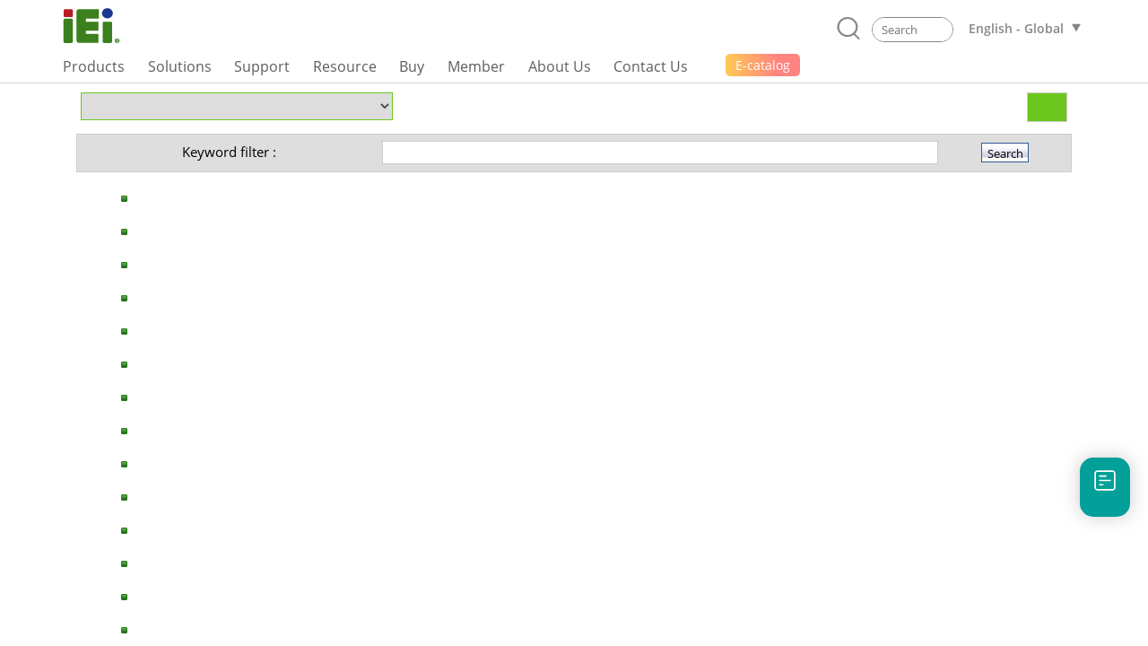

--- FILE ---
content_type: text/html; charset=UTF-8
request_url: https://www.ieiworld.com/en/qa/
body_size: 31040
content:
<!DOCTYPE HTML>
<html lang="en">
<head>
<meta charset="UTF-8">
<meta name="viewport" content="width=device-width, initial-scale=1">
<meta name="author" content="IEI Integration Corp.">
<link rel='shortcut icon' href='https://www.ieiworld.com/images/favicon.ico' type='image/x-icon'>
<title>FAQ </title>
<meta name="description" content="IEI Integration Corp. is a global supplier of industrial computer products and AIoT solutions, including embedded system, panel PC, embedded computer, single board computer, network appliance and fanless embedded box PC, etc. IEI provides ODM services and industrial computer integration solutions for IoT. Visit IEI official website to learn more about IEI smart city solutions for achieving new business opportunities.">
<meta name="keywords" content="industrial computer, AIoT, embedded system, panel pc, IPC, power supply, factory automation, network appliance" >

<meta property="og:image" content="https://www.ieiworld.com/images/logo_community.png" />
<meta name="twitter:image" content="https://www.ieiworld.com/images/logo_community.png" />
<meta name="twitter:card" content="summary_large_image" />

<meta property="og:title" content="FAQ " />
<meta property="og:site_name" content="IEI Integration Corp. | AIoT, industrial computer, embedded system, panel PC, embedded computer, single board computer, network appliance" />
<meta property="og:url" content="https://www.ieiworld.com/en/qa/index.php" />
<meta property="og:description" content="IEI Integration Corp. is a global supplier of industrial computer products and AIoT solutions, including embedded system, panel PC, embedded computer, single board computer, network appliance and fanless embedded box PC, etc. IEI provides ODM services and industrial computer integration solutions for IoT. Visit IEI official website to learn more about IEI smart city solutions for achieving new business opportunities." />
<meta property="og:locale" content="en_US" />
<meta property="og:type" content="website" />
  
<meta name="twitter:title" content="FAQ " />
<meta name="twitter:description" content="IEI Integration Corp. is a global supplier of industrial computer products and AIoT solutions, including embedded system, panel PC, embedded computer, single board computer, network appliance and fanless embedded box PC, etc. IEI provides ODM services and industrial computer integration solutions for IoT. Visit IEI official website to learn more about IEI smart city solutions for achieving new business opportunities." />
<meta name="twitter:site" content="www.ieiworld.com" />
<meta name="twitter:creator" content="IEI" />
<meta name="twitter:domain" content="www.ieiworld.com" />

<link rel="alternate" hreflang="zh-Hant-TW" href="https://www.ieiworld.com/tw/qa/" />
<link rel="alternate" hreflang="ko-KR" href="https://www.ieiworld.com/kr/qa/" />
<link rel="alternate" hreflang="ja-JP" href="https://www.ieiworld.com/jp/qa/" />
<link rel="alternate" hreflang="it-IT" href="https://www.ieiworld.com/it/qa/" />
<link rel="alternate" hreflang="fr-FR" href="https://www.ieiworld.com/fr/qa/" />
<link rel="alternate" hreflang="es-ES" href="https://www.ieiworld.com/es/qa/" />
<link rel="alternate" hreflang="en" href="https://www.ieiworld.com/en/qa/" />
<link rel="alternate" hreflang="x-default" href="https://www.ieiworld.com/en/qa/" />
<link rel="alternate" hreflang="de-DE" href="https://www.ieiworld.com/de/qa/" />
<link rel="alternate" hreflang="zh-Hans-CN" href="https://www.ieiworld.com/cn/qa/" />

<!--[if lt IE 9]>
<script src='https://www.ieiworld.com/_js/rwd/html5.js'></script>
<![endif]-->

<script src='https://webdls.ieiworld.com/data/_lib/jquery/jquery.min.js' type='text/javascript'></script>
<!-- Bootstrap -->
<link href='https://webdls.ieiworld.com/data/_lib/bootstrap/css/bootstrap.min.css' rel='stylesheet' type='text/css'>
<!-- Bootstrap JS -->
<script src='https://webdls.ieiworld.com/data/_lib/bootstrap/js/bootstrap.min.js' type='text/javascript'></script>
<link href='https://www.ieiworld.com/_css/main.css' rel='stylesheet' type='text/css' />
<link href='https://www.ieiworld.com/_css/main_M.css' rel='stylesheet' type='text/css' />
<link href='https://www.ieiworld.com/_css/txt.css' rel='stylesheet' type='text/css' />


<link rel='manifest' href='https://www.ieiworld.com/manifest.json'>
<script type='text/javascript' src='https://cdn.onesignal.com/sdks/OneSignalSDK.js' async></script>
<script type='text/javascript'>
  var OneSignal = window.OneSignal || [];
  OneSignal.push(['init', {
    appId: 'dce2e6fc-4c71-4e14-8beb-8cdbb69655a5',
    safari_web_id: 'web.onesignal.auto.26872e49-0741-4e76-94b8-10ddfedc5443',
    autoRegister: true,
    notifyButton: {
      enable: false 
    },
    welcomeNotification: {
      disable: true
    }
  }]);
</script> 
<script type='text/javascript' src='https://www.ieiworld.com/_js/_client_mobile.js'></script>
<script type='text/javascript' src='https://www.ieiworld.com/_js/_browser_kind.js'></script>
<script type='text/javascript' src='https://www.ieiworld.com/_js/_client_pixel_info.js'></script>
<script type='text/javascript' src='https://www.ieiworld.com/_js/_browser_scroll_top.js'></script>
<script type='text/javascript'> var img_path='https://www.ieiworld.com/'; </script>
<script type='text/javascript' src='https://www.ieiworld.com/_js/ajax.js'></script>
<script type='text/javascript' src='https://www.ieiworld.com/_js/_cookie_control.js'></script>
<link rel='stylesheet' type='text/css' href='https://www.ieiworld.com/_css/promptly_msg.css'>
<link rel='stylesheet' type='text/css' href='https://www.ieiworld.com/_css/font-awesome/4.7.0/css/font-awesome.css' >


<link href='css/style.css' rel='stylesheet' type='text/css' />
<link href='css/style_M.css' rel='stylesheet' type='text/css' />
<script type="application/ld+json">{
  "@context": "https://schema.org",
  "@type": "FAQPage",
  "mainEntity": [
    {
      "@type": "Question",
      "name": "AUPS-B20-R11 device from AUPS cannot detect battery information when using the new version of the AP.",
      "acceptedAnswer": {
        "@type": "Answer",
        "text": "<p>The unit must be returned and updated using the ICD3 programming fixture. Only after this update can the battery information be read and the device function properly.</p>"
      }
    },
    {
      "@type": "Question",
      "name": "After Enabling ERP Mode on POCm, the Front OSD Is Not Working and the Battery Is Not Charging When Powered Off",
      "acceptedAnswer": {
        "@type": "Answer",
        "text": "<p>Brief Description</p><p>WhenERP Modeis enabled in the BIOS, theEmbedded Controller (EC)will shut down thestandby power rail (V12A)to comply with energy-saving standards (EU 2023/826) (Please refer to the attached explanation of the energy-saving regulation EU 2023/826).As a result, the system disables standby power to several components during shutdown.</p><p>·Thefront OSD panelloses power and becomes non-functional.</p><p>·Thebattery charging circuitstops working, so the battery cannot charge while the system is off.</p><p><p>Your browser does not support PDF.click<a href=''''https://dls.ieiworld.com/IEIWeb/DOC360_FAQ_FILES/96cf5a4d-a563-4e21-bb85-66b7fed33518/EU%202023%20826.pdf''''>here</a>to download</p></p>Solution<p>To allow the front OSD and battery charging functions to work while the system is off,disable ERP Modein the BIOS:</p><ol><li>Power on the system and press the designated key to enter BIOS setup.</li><li>Navigate to:Chipset→PCH-IO Configuration→Power Saving Function (ERP)</li><li>SetERPtoDisabled.</li><li>Save changes and reboot the system.</li></ol>"
      }
    },
    {
      "@type": "Question",
      "name": "POCm-RPL-Battery capacity display abnormality and charging failure",
      "acceptedAnswer": {
        "@type": "Answer",
        "text": "<p><u>Brief Description</u></p><p>POCm-RPL-Battery capacity display abnormality and charging failure</p><p><u>Solution</u></p><p>Please pressDELorF2to enter the BIOS main menu and check if theMCU firmware versionisV1.1.4 or above.</p><p>If the firmware version is lower thanV1.1.4, please contact our technical support team at<a>support@ieiworld.com</a>to obtain the latest version.</p>"
      }
    },
    {
      "@type": "Question",
      "name": "PPC2EHL Series – “Unknown Device” Appears in Device Manager After Windows Update",
      "acceptedAnswer": {
        "@type": "Answer",
        "text": "<p><u>Brief Description</u>:</p><p>After a Windows update, the PPC2EHL series device may show an “Unknown Device” in Device Manager due to missing or incompatible drivers.</p><p><u>Solution:</u>Please refer to the attached document for step-by-step instructions to reinstall or update the necessary drivers after a Windows update.</p><p><p>Your browser does not support PDF.click<a href=''''https://dls.ieiworld.com/IEIWeb/DOC360_FAQ_FILES/9d75d0a2-3944-494d-a7ff-543a9993ddc7/change Intel (R) Serial IO I2C Host Controller – 4B7B driver to Intel (R) Serial IO I2C Controller – 4B7B.pdf''''>here</a>to download</p></p>"
      }
    },
    {
      "@type": "Question",
      "name": "ECW-281B-BT Sometimes the SSD cannot be detected",
      "acceptedAnswer": {
        "@type": "Answer",
        "text": "<p>Brief Description</p><p>Sometimes the SSD cannot be detected</p><p>Solution</p><p>Please send it back for RMA and executeECN120537</p>"
      }
    },
    {
      "@type": "Question",
      "name": "PCIE-Q170-R10 - Why is the USB 3.0 device detection unstable when using an external USB device on my PCIE-Q170-R10?",
      "acceptedAnswer": {
        "@type": "Answer",
        "text": "<p>Replacing the beads at these positions L34, L35, L36, L37, L49, L50, L51, L52 may help. The specifications are as follows: PLD; PCAQ1210D-050S; 5Ω; SMD; 1.2*1mm; 4PIN; +/-25%; 350mA;; RDC: 150mΩ;; Halogen Free</p><p>IEI part number: 30000-002088-HF</p>"
      }
    },
    {
      "@type": "Question",
      "name": "AFL4-W10-EHL-J1/8G-R11 - When the AFL is mounted on the wall, it does not seem to be parallel to the wall?",
      "acceptedAnswer": {
        "@type": "Answer",
        "text": "<p>Please contact IEI RMA to arrange return repair and replacement.</p>"
      }
    },
    {
      "@type": "Question",
      "name": "WAFER-BT-Sometimes the SSD cannot be detected",
      "acceptedAnswer": {
        "@type": "Answer",
        "text": "<p>Brief Description</p><p>Sometimes the SSD cannot be detected</p><p>Solution</p><p>Please send it back for RMA and executeECN120537</p>"
      }
    },
    {
      "@type": "Question",
      "name": "UPC-F12M1-RPLP - why does UPC-F12M1-RPLP sometimes fail to start up at very low temperatures?",
      "acceptedAnswer": {
        "@type": "Answer",
        "text": "<p>Please update the Z791ER11 in the attached file to improve low temperature startup</p><p><a href=''''https://dls.ieiworld.com/IEIWeb/DOC360_FAQ_FILES/b14ee7f9-1d36-4418-910d-5a2f9aeb81dc/UPC-F12M1-ADLP _Z791ER11.zip''''>UPC-F12M1-ADLP%20_Z791ER11.zip</a></p>"
      }
    },
    {
      "@type": "Question",
      "name": "PUZZLE-3032-C3558R/8G-R10 - Update BIOS V1.3 to follow AMI security solution.",
      "acceptedAnswer": {
        "@type": "Answer",
        "text": "<p>BIOS V1.3 modification:</p><p>Update BIOS to follow AMI security solution.</p><p>1. Update module ''''Ofbd''''(follow CVE-2023-39536)</p><p>2. Update module ''''TCG2''''(follow CVE-2023-39537)</p><p><a href=''''https://dls.ieiworld.com/IEIWeb/DOC360_FAQ_FILES/1b28224a-f6bf-442e-8345-6c001aed63cb/PUZZLE-3032_AR13.zip''''>PUZZLE-3032_AR13.zip</a></p>"
      }
    },
    {
      "@type": "Question",
      "name": "PUZZLE-IN003B - Update BIOS 1.4 to follow AMI security solution",
      "acceptedAnswer": {
        "@type": "Answer",
        "text": "<p>BIOS V1.4 modification:Update BIOS to follow AMI security solution.1. Update module ''''Ofbd''''(follow CVE-2023-39536)2. Update module ''''TCG2''''(follow CVE-2023-39537)</p><p><a href=''''https://dls.ieiworld.com/IEIWeb/DOC360_FAQ_FILES/1488b65f-5654-4d5a-9c95-ca5d6b97e7b5/Puzzle-IN003B_AR14.zip''''>Puzzle-IN003B_AR14.zip</a></p>"
      }
    },
    {
      "@type": "Question",
      "name": "DRPC-W-TGL-U-i3C-R10 – Network adapter not showing in Device Manager",
      "acceptedAnswer": {
        "@type": "Answer",
        "text": "<p>Brief Description</p><p>On the DRPC-W-TGL-U-i3C-R10 system, the network adapter intermittently disappears from the Device Manager during normal operation. Sometimes it is detected correctly, while at other times it goes missing without warning.</p><p>Solution</p><p>The issue can be resolved by updating the BIOS to versionSJE1AR14. .<a href=''''https://dls.ieiworld.com/IEIWeb/PDC_APP/PLM/WFP004802-IEI/DRPC-W-TGL-U-R10_SJE1AR14.zip''''>https://dls.ieiworld.com/IEIWeb/PDC_APP/PLM/WFP004802-IEI/DRPC-W-TGL-U-R10_SJE1AR14.zip</a></p>"
      }
    },
    {
      "@type": "Question",
      "name": "KINO-TGL-U-i7-R11",
      "acceptedAnswer": {
        "@type": "Answer",
        "text": "<p>Brief Description</p><p>PCIE external card cannot be recognized.</p><p>Solution</p><p>It may be due to insufficient voltage supply. Please send it back for RMA and execute ECN120977</p>"
      }
    },
    {
      "@type": "Question",
      "name": "KINO-DH420-R10",
      "acceptedAnswer": {
        "@type": "Answer",
        "text": "<p>Brief Description</p><p>The POWER LED definition of the motherboard F_PANEL1 is wrong. The power LED light will be on even before the motherboard is powered on. Normally, it should be on only after the motherboard is powered on.</p><p>Solution</p><p>This will not affect normal operation, if in doubt please send it back for RMA repair and execute ECN119683</p>"
      }
    },
    {
      "@type": "Question",
      "name": "IMBA-Q170-i2-R10",
      "acceptedAnswer": {
        "@type": "Answer",
        "text": "<p>Brief Description</p><p>Unable to identify IPMI iRIS-2600</p><p>Solution</p><p>Please send the motherboard back for RMA repair and execute ECN122026</p>"
      }
    },
    {
      "@type": "Question",
      "name": "PPC2-ADLP -What thermal solution for M.2 PCIe Gen4 SSDs is included in the PPC2-ADLP accessory kits?",
      "acceptedAnswer": {
        "@type": "Answer",
        "text": "<p><u>Brief Description</u></p><p>What thermal solution for M.2 PCIe Gen4 SSDs is included in the PPC2-ADLP accessory kits?</p><p><u>Solution</u></p><p>We have add M.2 thermal pad to the full rangeof PPC2-ADLP accessories for customers to use</p>"
      }
    },
    {
      "@type": "Question",
      "name": "The image on the AFL4-W10-RK3568-R10 LCD screen has a minor lag",
      "acceptedAnswer": {
        "@type": "Answer",
        "text": "<p>Please refer to the instructions below to change the settings.</p>"
      }
    },
    {
      "@type": "Question",
      "name": "KINO-DH310-R10 Warning!! Case has been opened!",
      "acceptedAnswer": {
        "@type": "Answer",
        "text": "<p>Brief Description</p><p>If theBIOS turns on the Case Open DetectionfunctionEnabled, the trigger function will appear Warning!! Case has been opened!</p><p>Solution</p><p>Enter BIOS first disabled, then restart the device, and set BIOS to enabled again.</p><p>1、Disable the case open detection function</p><p>2、Enable the case open detection function</p>"
      }
    },
    {
      "@type": "Question",
      "name": "uIBX-260-EHL encountered a short period of power outage and then restored the power, and the system could not boot normally.",
      "acceptedAnswer": {
        "@type": "Answer",
        "text": "<p>Brief Description</p><p>uIBX-260-EHL encountered a short period of power outage and then restored the power, and the system could not boot normally.</p><p>Solution</p><p>Update BIOS&EC can solve the problem.</p><p><a href=''''https://dls.ieiworld.com/IEIWeb/DOC360_FAQ_FILES/73b2f682-8fda-4930-81f8-9b91ada20957/uIBX-260-EHL-JC-R10-TW_V65PAR11%201.zip''''>uIBX-260-EHL-JC-R10-TW_V65PAR11 1.zip</a></p>"
      }
    },
    {
      "@type": "Question",
      "name": "PCIE-H810-R10 is not supported in the backplane PCIE x4 slot？",
      "acceptedAnswer": {
        "@type": "Answer",
        "text": "<p>Brief Description</p><p>Add-on cardin the backplanePCIE x4 slotis not supported！</p><p>Solution</p><p>xxxARxx ==> For PCIEx4*1(B321AR11)xxxxAPxx ==> For PCIEx1*4(B321AP11)</p><p>Remark</p><p>*** Attachments ***</p><p><a href=''''https://dls.ieiworld.com/IEIWeb/DOC360_FAQ_FILES/ab1a2773-df01-4fcb-a1f4-280097cf45db/PCIE-H810-R10_AP11.zip''''>PCIE-H810-R10_AP11.zip</a></p>"
      }
    },
    {
      "@type": "Question",
      "name": "PCIE-Q470-R10 is not supported RAM DDR-2933？",
      "acceptedAnswer": {
        "@type": "Answer",
        "text": "<p>Brief Description</p><p>Running Burn-in Test on PCIE-Q470-R10 with RAM DDR-2933 would be freezed or get result of memory error(Error verifying data in RAM)</p><p>Solution</p><p>Disable EIST function.</p><p>Location of EIST in BIOS: BIOS -> Advanced -> CPU Configuration -> EIST</p>"
      }
    },
    {
      "@type": "Question",
      "name": "KINO-945GSE2-N270-R10 - Display will exchange to LVDS1 when install Vista and Windows 7",
      "acceptedAnswer": {
        "@type": "Answer",
        "text": "<p>Brief Description</p><p>KINO-945GSE2-N270-R10 display will exchange to LVDS1 when install Vista and Windows 7.</p><p>Solution</p><p>Please update the custom BIOS (ROM_V0ENMR10).</p>"
      }
    },
    {
      "@type": "Question",
      "name": "PUZZLE-M901",
      "acceptedAnswer": {
        "@type": "Answer",
        "text": "<p>Brief Description</p><p>Why I followed the instructions in the manual to enter the default account password but cannot log in to the system?</p><p>Solution</p><p>For products with serial numbers before SN Q22, please try subtracting 1 (in hexadecimal calculation) from the MAC on the sticker before entering.</p>"
      }
    },
    {
      "@type": "Question",
      "name": "TANK-860 QGW - Assign com port to VM, How to install driver",
      "acceptedAnswer": {
        "@type": "Answer",
        "text": "<p>Brief Description</p><p>TANK-860 QGW has 6 com port, when assign to VM OS.</p><p>COM1 and COM2 don’t need install driver</p><p>COM3 / COM4 / COM5 / COM6 need install driver</p><p>Virtualization Station already has driver , you must follow SOP install the COM port driver manually</p><p>Solution</p><p>Please help follow SOP install the COM port driver manually.</p><a href=''''https://dls.ieiworld.com/IEIWeb/DOC360_FAQ_FILES/d1f870d6-d6f4-44c2-aae6-189c6cfede0a/VM_Serial_Ports_Initial_SOP (1).pptx''''>VM_Serial_Ports_Initial_SOP (1).pptx</a>"
      }
    },
    {
      "@type": "Question",
      "name": "I2C (from EC) - How to test the Read/Write Functions of I2C (from EC) under Windows OS.",
      "acceptedAnswer": {
        "@type": "Answer",
        "text": "<p>Brief Description</p><p>IEI developed an EAPI Tool and SOP on how to tests the READ/WRITE Functions of the I2C under Windows OS. Please note that this IEI EAPI Tool can only be used with IEI SBC Boards where in the I2C is from the EC IC (not from PCH IC).</p><p>Solution</p><p>M24C32''''''''''''''''s 7bit I2C address was from 0x51. Convert to 8bit is 0xA2. (Please refer to Table 3. Device select code)</p><p>Examples:</p><p>EEPROM M24C32 Read/Write 1 Byte(0x55) to Byte address 0x0001. DevSel is 0xA2(8 bit).</p><p>Read :</p><p>1. Write first Byte address 0x00 to Function:0x04 Index:0x00.</p><p>2. Write second Byte address 0x01 to Function:0x04 Index:0x01.</p><p>3. Write ''''''''''''''''2'''''''''''''''' to Function:0x01 Index:0x64. Because Byte address is 2 byte.</p><p>4. Write ''''''''''''''''1'''''''''''''''' to Function:0x01 Index:0x65. Because will read 1 byte.</p><p>5. Write 0xA2 to Function:0x01 Index:0x61. (DevSel)</p><p>6. Write 0x01 to Function:0x01 Index:0x60.</p><p>7. Wait for Function:0x01 Index:0x62 to become 0x80.</p><p>8. Read data from Function:0x04 Index:0x00.</p><p>Write:</p><p>1. Write first Byte address 0x00 to Function:0x04 Index:0x00.</p><p>2. Write second Byte address 0x01 to Function:0x04 Index:0x01.</p><p>3. Write date 0x55 to Function:0x04 Index:0x02.</p><p>4. Write ''''''''''''''''3'''''''''''''''' to Function:0x01 Index:0x64. Because Byte address is 2 byte and will write 1 byte.</p><p>5. Write ''''''''''''''''0'''''''''''''''' to Function:0x01 Index:0x65.</p><p>6. Write 0xA2 to Function:0x01 Index:0x61. (DevSel)</p><p>7. Write 0x01 to Function:0x01 Index:0x60.</p><p>8. Wait for Function:0x01 Index:0x62 to become 0x80.</p><p>Remark</p><p>Kindly refer to the attached file for the SOP/Documentation of the IEI EAPI Tool.</p><p><p>Your browser does not support PDF.click<a href=''''https://cdn.document360.io/481e428d-cd8d-4918-a60c-5d2cdad2aa73/Images/Documentation/IcpEcApiSpec%20R0.9%20(1).pdf?sv=2019-07-07&sig=U6jEP22LmHv3M9E%2B5xJC5tBFDAfSFX0dZy4QoceoZfg%3D&spr=https%2Chttp&st=2023-05-04T06%3A38%3A13Z&se=2023-05-04T06%3A48%3A13Z&srt=o&ss=b&sp=r''''>here</a>to download</p></p>"
      }
    },
    {
      "@type": "Question",
      "name": "WSB-BT-R10 - ISA Support and Limitations",
      "acceptedAnswer": {
        "@type": "Answer",
        "text": "<p>Brief Description</p><p>ISA Limitations with Intel Baytrail Chipsets as well as with Intel® Express Chipset which refers to any chipset that includes an Intel® I/O Controller Hub 6, 7, 8, or 9 (ICH6, ICH7, ICH8 and ICH9).</p><p>Due to the limitation of Intel Bay Trail processors, the WSB-BT does notsupport the following features:1.) Bus Master Cycles2.) DMA3.) LPC Memory Mapped Transactions4.) IRQ0, IRQ1, IRQ2, IRQ8, IRQ9, IRQ13, IRQ145.) ISA Enable (IE) Bit6.) PnP</p><p>Solution</p><p>With Intel® Express Chipset which refers to any chipset that includes an Intel® I/O Controller Hub 6, 7, 8, or 9 (ICH6, ICH7, ICH8 and ICH9) and Intel SoC (Intel Baytrail) does not support Native ISA Signal. That is why Motherboards (SBC) with the above Intel Chipsets designed it with PCI-to-ISA or LPC-to-ISA Bridge IC(s) in order for the designed Motherboard can support ISA Cards. However, not all ISA Card/Cards will be support due to the listed features above that ISA Card requires.</p><p><a href=''''https://cdn.document360.io/481e428d-cd8d-4918-a60c-5d2cdad2aa73/Images/Documentation/517493_517493_Bay_Trail_I_ISA_Support.pdf?sv=2019-07-07&sig=tA1tCCsoXrgYQSb3thQoYtzVWjIh7CahDho40h61yQw%3D&spr=https%2Chttp&st=2023-05-04T06%3A38%3A06Z&se=2023-05-04T06%3A48%3A06Z&srt=o&ss=b&sp=r''''>BayTrail-ISA support</a></p>"
      }
    },
    {
      "@type": "Question",
      "name": "ONEKEY Recovery – Problem for Window updating to Win10 version.",
      "acceptedAnswer": {
        "@type": "Answer",
        "text": "<p>Brief Description</p><p>Window updating to upgrade Win10 version will cause one key to lose its functionality.</p><p>Solution</p><p>Remove redundant disk and combine them into disk C.</p><p><a href=''''https://cdn.document360.io/481e428d-cd8d-4918-a60c-5d2cdad2aa73/Images/Documentation/remove&combine(1).png?sv=2019-07-07&sig=aadnLIRXTCyqPhKK9VxilzyEdwW1lzL83Cu0ewOEGq0%3D&spr=https%2Chttp&st=2023-05-04T06%3A38%3A05Z&se=2023-05-04T06%3A48%3A05Z&srt=o&ss=b&sp=r''''>Onekey</a></p>"
      }
    },
    {
      "@type": "Question",
      "name": "IMBA-Q170 with INTEL 7th generation CPU can not install VGA DRIVER",
      "acceptedAnswer": {
        "@type": "Answer",
        "text": "<p>Brief Description</p><p>IMBA-Q170 with INTEL 7th generation CPU can not install VGA DRIVER</p><p>Solution</p><p>Igdlh64.inf has to add another instruction to install VGA DRIVER normally.</p><p>*** Attachments ***<a href=''''https://cdn.document360.io/481e428d-cd8d-4918-a60c-5d2cdad2aa73/Images/Documentation/igdlh64(1).zip?sv=2019-07-07&sig=n3vwBvehJQNzuw1j6OumV%2BDG4kdSy%2B39F3UEqNwLq%2BU%3D&spr=https%2Chttp&st=2023-05-04T06%3A38%3A14Z&se=2023-05-04T06%3A48%3A14Z&srt=o&ss=b&sp=r''''>VGA DRIVER</a></p>"
      }
    },
    {
      "@type": "Question",
      "name": "MPCIE-UART-KIT02-R10 - COM port disappeared",
      "acceptedAnswer": {
        "@type": "Answer",
        "text": "<p>Brief Description</p><p>MPCIE-UART-KIT02-R10 COMport disappeared.</p><p>Solution</p><p>Kindly contact FAE about new drivers also for if IC related info''''''''''''''''s about to help further.</p><p>Remark</p><p>Also can contact RMA for hardware defective/update related support for the similar issue.</p>"
      }
    },
    {
      "@type": "Question",
      "name": "ECW-281B-BTi-J1 / 2GB-R10 - BIOS display temperature question mark on ECW-281B-BTi-J1 / 2GB-R10",
      "acceptedAnswer": {
        "@type": "Answer",
        "text": "<p>Brief Description</p><p>Bios V1.2 problem</p><p>Solution</p><p>Please update Bios V1.3 or above version to display the temperature.</p><p><a href=''''https://download.ieiworld.com/''''>https://download.ieiworld.com/</a></p>"
      }
    },
    {
      "@type": "Question",
      "name": "IMBA-Q870-i2-R10 - IMBA-Q870-i2-R10 Why some SSD detects randomly and some SSD always fine in SATA-ports?",
      "acceptedAnswer": {
        "@type": "Answer",
        "text": "<p>Brief Description</p><p>SSD from IEI and Intel should be fine with default BIOS but not for all other SSD which has compatible issue within std BIOS by default.</p><p>Solution</p><p>The default BIOS may need to fine tuning again with customized BIOS to fix, so please contact FAE''''''''''''''''s help to get solutions according to your problems.</p><p>Remark</p><p>IEI team may required the original SSD for fine tuning the BIOS based on requirements.</p>"
      }
    },
    {
      "@type": "Question",
      "name": "Windows 10 may freeze after installing the Anniversary Update - Updated 8-31-16",
      "acceptedAnswer": {
        "@type": "Answer",
        "text": "<p>Brief Description</p><p>The system freeze after installing the Anniversary Update.</p><p>Solution</p><p>Please check Microsoft website link below.</p><p>https://answers.microsoft.com/en-us/windows/forum/windows_10-performance/windows-10-may-freeze-after-installing-the/5a60d75d-120a-4502-873c-8bfec65c82d0?page=1&auth=1</p>"
      }
    },
    {
      "@type": "Question",
      "name": "IMBA-Q170 – Why IMBA-Q170 series boards will not supporting Plug and Play for VGA?",
      "acceptedAnswer": {
        "@type": "Answer",
        "text": "<p>Brief Description</p><p>Based on Intel eDP specificationon platform Skylake-S & KabyLake-S, eDP signals are without hot plug detect function support.</p><p>Solution</p><p>The user has to connect the VGA connector to the monitor before system booting</p><p>Remark</p><p>VGA output function is supported via the eDP from CPU to VGA converter: Chrontel CH7517.</p>"
      }
    },
    {
      "@type": "Question",
      "name": "WAFER-BW series can support Brightness control-bar in windows-10?",
      "acceptedAnswer": {
        "@type": "Answer",
        "text": "<p>Brief Description</p><p>Yes, WAFER-BW series can support brightness control adjustment bar in windows-10</p><p>Solution</p><p>Kindly ensure the WAFER-BW series boards updated with latest std BIOS version-15 for this.</p><p>Remark</p><p>Contact FAE for more details.</p>"
      }
    },
    {
      "@type": "Question",
      "name": "PCIE-Q870-i2-R10 and SPCIE-C2260-i2-R10 - How to update MAC Addresses (LAN1 and LAN2) ?",
      "acceptedAnswer": {
        "@type": "Answer",
        "text": "<p>Brief Description</p><p>Procedures on how to update MAC Addresses (LAN1 and LAN2) of PCIE-Q870-i2-R10 and SPCIE-C2260-i2-R10.</p><p>Solution</p><p>1. Firstly, you need to create a DOS-bootable USB-stick.</p><p>· Please refer to following link to create your own DOS-bootable USB-stick:<a href=''''http://www.cybernetman.com/kb/index.cfm/fuseaction/home.viewArticles/articleId/162''''>http://www.cybernetman.com/kb/index.cfm/fuseaction/home.viewArticles/articleId/162</a></p><p>2. Download and extract the TESTFUN.ZIP to the DOS root directory.</p><p>3. Execute ''''''''''''''''MAC.BAT'''''''''''''''' under C: > TESTFUN.</p><p>4. Locate and take note of which is MAC1 (LAN1) and MAC2 (LAN2) Addresses on the SBC Boards.</p><p>5. Type-in the network number for MAC1: ''''''''''''''''00187D111111'''''''''''''''' - and press Enter.</p><p>6. Then it will ask to type-in the network number for MAC2: ''''''''''''''''00187D111112'''''''''''''''' - and press Enter.</p><p>7. The tool will automatically burn both MAC1 and MAC2 network number. When it completes the update it would show ''''''''''''''''MAC_CODE PASS''''''''''''''''.</p><p>Remark</p><p>- Customer should carefully check the MAC Address assigned on each LAN Port by checking the sticker attached into the LAN Ports.</p><p>- The IEI MAC Code usually starts with 00187Dxxxxxx.</p><p>- When typing the MAC Address during the update, if the first 8-digit did not match the MAC Address from the sticker kindly modify/edit the ''''''''''''''''mac.ini'''''''''''''''' file.</p><p>* For example: the current mac.ini file has 00187D33 and the MAC Address of the LAN Port was 00187D37.</p><p>* Then customer should edit the mac.ini file by changing the text file to ''''''''''''''''00187D37'''''''''''''''' and click save.</p><p>* Then re-run the mac.bat to update the MAC Addresses.</p>"
      }
    },
    {
      "@type": "Question",
      "name": "IMBA-Q170-i2-R10 & IMBA-Q170-ECO-R10 are compatible with KABY LAKE or 7th Gen CPU?",
      "acceptedAnswer": {
        "@type": "Answer",
        "text": "<p>Solution</p><p>BIOS version name for “7thGen CPU and this is dedicated for KABY LAKE Platform” first also this support with SKY LAKE platform CPU as well:</p><p>B360AR3X.R01 / B360AR3X.R02</p><p>BIOS version name for “6thGen CPU and this dedicated for SKY LAKE Platform” only:</p><p>B360AR1X.R01 / B360AR1X.R02</p><p>Remark</p><p>Plz use skylake CPU in first if your on-board BIOS ver is 1x,then do ''''''''''''''''GO ME'''''''''''''''' method BIOS flash for BIOS_3x perhaps contact FAE if you aren''''''''''''''''t familiar with this flash method.</p>"
      }
    },
    {
      "@type": "Question",
      "name": "WAFER-ULT2-i1-C-R11 - RS232 ports can support TTL?",
      "acceptedAnswer": {
        "@type": "Answer",
        "text": "<p>Brief Description</p><p>WAFER-ULT2-i1 series with RS232 ports can support TTL?</p><p>Solution</p><p>No, the RS232/COM ports are based on Super_IO chip but not TTL.</p><p>Remark</p>"
      }
    },
    {
      "@type": "Question",
      "name": "IMB-H810-I2-R10 or IMBA-H810 series also a common KB",
      "acceptedAnswer": {
        "@type": "Answer",
        "text": "<p>Brief Description</p><p>The GUID for each board is embedded with BIOS-coding on behalf of LAN_MAC address.</p><p>This is not available to change by user unless they changed by other third-party tool.</p><p>Solution</p><p>Ensure the right MAC-address and flash with latest BIOS (or) contact FAE about to guide amd use a third party tool to fix.</p><p>Remark</p><p>This is needed based on customer application PXE-environments, otherwise it will not impact with BIOS performance if any wrong GUID (Globally unique identifier).</p>"
      }
    },
    {
      "@type": "Question",
      "name": "PCIE-H810 cannot use PCIE x4 add-in card",
      "acceptedAnswer": {
        "@type": "Answer",
        "text": "<p>Brief Description</p><p>PCIE-H810 cannot use PCIE x4 add-in card</p><p>Solution</p><p>Please update to BIOS supporting PCIE x4 add-in cardRemark</p><p>The updated Windows-10_32bit support normally!</p><p>Remark</p><p>*** Attachments ***</p><a href=''''https://dls.ieiworld.com/IEIWeb/DOC360_FAQ_FILES/5aecdf82-6a9c-4299-96de-c885fb380c2b/PCIE-H810-R10_AR11.zip''''>PCIE-H810-R10_AR11.zip</a>"
      }
    },
    {
      "@type": "Question",
      "name": "ISMM - ISMM std software under Windows-10_64bit showing error when using with IMBA-Q770-R10?",
      "acceptedAnswer": {
        "@type": "Answer",
        "text": "<p>Brief Description</p><p>ISMM std software tested with earlier operating systems such as Win-XP/7 with earlier platforms such Intel-Q77 based boards without included recent operating system''''''''''''''''s packages such as Windows-10_64bit at that time.</p><p>Solution</p><p>This Error ''''''''''''''''side by side configuration is incorrect ...'''''''''''''''' usually means one of the ''''''''''''''''Visual C'''''''''''''''' runtime libraries is missing from corresponding windows system.In this case, you can try to re-install Visual Studio 2008 (VC++ 9.0) redistributable package from MS-website.<a href=''''https://support.microsoft.com/en-us/help/2977003/the-latest-supported-visual-c-downloads''''>https://support.microsoft.com/en-us/help/2977003/the-latest-supported-visual-c-downloads</a></p><p>Then, ISMM std ver-1.15(x64 version) supporting under Win-10_64bit without errors.</p><p>Remark</p><p>The updated Windows-10_32bit support normally!</p>"
      }
    },
    {
      "@type": "Question",
      "name": "WAFER-BW cannot use PCIE DOM add-in card",
      "acceptedAnswer": {
        "@type": "Answer",
        "text": "<p>Brief Description</p><p>WAFER-BW cannot use PCIE DOM add-in card</p><p>Solution</p><p>Please update to BIOS supporting PCIE DOM add-in card</p><p>Remark</p><p>Fix PCIe dom cannot be detected issue.</p><p>*** Attachments ***</p><a href=''''https://cdn.document360.io/481e428d-cd8d-4918-a60c-5d2cdad2aa73/Images/Documentation/ROM_V3ECAM10.zip?sv=2019-07-07&sig=%2BUrN6ThBsvgKbuBi0Av1s%2Ba3po1dQWTXMNrxAPOMzGM%3D&spr=https%2Chttp&st=2023-05-04T06%3A38%3A11Z&se=2023-05-04T06%3A48%3A11Z&srt=o&ss=b&sp=r''''>ROM_V3ECAM10.zip</a>"
      }
    },
    {
      "@type": "Question",
      "name": "HYPER-BW - How to use audio function on HYPER-BW?",
      "acceptedAnswer": {
        "@type": "Answer",
        "text": "<p>Brief Description</p><p>There is no any audio codec IC on the HYPER-BW motherboard, it must to connect with a HDA audio peripheral board AC-KIT-892HD-R10 to provide the audio function.</p><p>Solution</p><p>HYPER-BW motherboard already supported HDA audio function, and there is a ''''''''''''''''J_AUDIO1'''''''''''''''' connector design for connect to audio peripheral board AC-KIT-892HD-R10.</p><p>***Important Remind: ***</p><p>Please set the ''''''''''''''''jumper J2'''''''''''''''' as ''''''''''''''''1-2 short'''''''''''''''' onAC-KIT-892HD-R10 audio peripheral board, it will set DDVD power as +1.5V to suit with HYPER-BW motherboard''''''''''''''''s circuit design.</p><p>Remark</p><p>It tested audio function was working on Windows 7 and Ubuntu 14.04.5 LTS with OS built-in drivers.</p>"
      }
    },
    {
      "@type": "Question",
      "name": "WAFER-PV-D5252-R11 - Why boot-fail (or) POST code stops at 98 when some USB-devices are plugged?",
      "acceptedAnswer": {
        "@type": "Answer",
        "text": "<p>Brief Description</p><p>There should be a compatibility issue due to Intel Pine-View CPU with UEFI BIOS which has old USB-drivers in kernel.</p><p>Solution</p><p>We have been released latest std BIOS ver-26(E338AR26.ROM) with updated kernel driver for USB to support maximum USB devices without problems.</p><p>Remark</p><p>There won''''''''''''''''t be any issues for hot-plug or plug&play USB-devices after system boot-up in old BIOS itself.</p><p>This latest BIOS flash is needed when using special USB devices, otherwise no needed to flash BIOS!</p>"
      }
    },
    {
      "@type": "Question",
      "name": "TPM-IN01-R11 - can support Windows-10 operating system?",
      "acceptedAnswer": {
        "@type": "Answer",
        "text": "<p>Brief Description</p><p>Yes, the on-board chip is common ''''''''''''''''TPM device from Infineon'''''''''''''''' which can work under windows-10.</p><p>Solution</p><p>The windown-10 has inherently supported this TPM card along with our updated driver which is already within the package of TPM-IN01-R11.</p><p>Remark</p><p>Driver package file name is ''''''''''''''''7B000-000538-RS_V1.1''''''''''''''''</p>"
      }
    },
    {
      "@type": "Question",
      "name": "PXE-12S-R11 backplane, plug in PCI-X external card will not start",
      "acceptedAnswer": {
        "@type": "Answer",
        "text": "<p><u>Brief Description</u></p><p>PXE-12S-R11 backplane, plug in PCI-X external card will not start</p><p><u>Solution</u></p><p>The where used version goes into 1 to solve the problem of client external card compatibility.</p><p><u>Remark</u></p>"
      }
    },
    {
      "@type": "Question",
      "name": "IMB-H110 with DP-VGA no display",
      "acceptedAnswer": {
        "@type": "Answer",
        "text": "<p><u>Brief Description</u></p><p>IMB-H110 with DP-VGA no display</p><p><u>Solution</u></p><p>The default value of the motherboard LVDS/iDP Selection Swithch is LVDS to be adjusted to iDP monitor.</p><p><u>Remark</u></p>"
      }
    },
    {
      "@type": "Question",
      "name": "IMBA-Q870-i2-R10 is has no RAID driver for Windows-XP?",
      "acceptedAnswer": {
        "@type": "Answer",
        "text": "<p><u>Brief Description</u></p><p>No RAID drivers available for Windows-XP to support for our motherboard which is Intel 8 series chipset based and we don’t have it from IEI side.</p><p><u>Solution</u></p><p>Customer can use this Motherboard under Windows-XP without RAID support (or) use add-on card if indeed to use RAID functions for Windows-XP.</p><p><u>Remark</u></p><p>The RAID/RST drivers are available for Windows-XP in Intel 7 series chipset.</p>"
      }
    },
    {
      "@type": "Question",
      "name": "WAFER-ULT2 or WAFER-ULT not showing display after installing graphics driver?",
      "acceptedAnswer": {
        "@type": "Answer",
        "text": "<p><u>Brief Description</u></p><p>Build-in LVDS-support with Intel Graphics driver always detect LVDS is primary display instead of VGA/HDMI for this Mobile/Embedded products.</p><p><u>Solution</u></p><p>Need to use keyboard short-cut ''''''''''''''''Windows-key + P'''''''''''''''', then arrow keys to see display on VGA/HDMI if LVDS display is not connected by default.</p><p><u>Remark</u></p><p><u>This is common application limit for Intel_Graphics as soon as installed drivers.</u></p>"
      }
    },
    {
      "@type": "Question",
      "name": "WAFER-AL cannot be lit with PANEL",
      "acceptedAnswer": {
        "@type": "Answer",
        "text": "<p>Brief Description</p><p>WAFER-AL cannot be lit with PANEL</p><p>Solution</p><p>When the PIN33 has no wiring material, the main board will think that there is no physical connection PANEL, so PIN37, PIN38, PIN39, PIN40 will not have voltage output, PIN33 has wiring corresponding to GND to have voltage output.</p><p>Remark</p>"
      }
    },
    {
      "@type": "Question",
      "name": "WAFER-ULT-i1-C-R1x - What BIOS versions (different names) can be used for this series?",
      "acceptedAnswer": {
        "@type": "Answer",
        "text": "<p>Solution</p><p>WAFER-ULT~R10 board versions are used BIOS versions from B279AR1x.</p><p>WAFER-ULT~R11 and WAFER-ULT2 board versions are using BIOS versions from B336AR1x.</p><p>Remark</p><p>IEI released PCN (product change notice) about this changes for IEI-partner reference.</p>"
      }
    },
    {
      "@type": "Question",
      "name": "IMBA-Q870 - Why “MEBX version'''' is not mentioned in BIOS when history.txt shows “MEBX version'''' updated?",
      "acceptedAnswer": {
        "@type": "Answer",
        "text": "<p>Brief Description</p><p>“MEBX version meant Management Engine BIOS Extension” which is different than ME firmware version.</p><p>Solution</p><p>You can press “Ctrl+P” during POST before boot complete to see this versions in Intel MANAGEMENT ENGINE page in details.</p><p>Remark</p><p>Ensure corresponding latest BIOS version as mentioned in history.txt file of each BIOS folder.</p>"
      }
    },
    {
      "@type": "Question",
      "name": "WAFER-LX - Why WAFER-LX with ALi SATA M5283 can''''''''''''''''t support RAID function?",
      "acceptedAnswer": {
        "@type": "Answer",
        "text": "<p>Brief Description</p><p>RAID function cannot used on WAFER-LX with ALi SATA M5283.</p><p>Solution</p><p>It''''''''''''''''s a limitation of SATA chipset. Please use our new version ''''''''''''''''WAFER-LX-R13'''''''''''''''' with new VIA SATA chipset for this.</p><p>Remark</p>"
      }
    },
    {
      "@type": "Question",
      "name": "WAFER-BT series - Why two different BIOS for WAFER-BT series",
      "acceptedAnswer": {
        "@type": "Answer",
        "text": "<p>Brief Description</p><p>Which BIOS named to use for WAFER-BT-i1-J19001-R10 and other WAFER-BT boards?</p><p>Solution</p><p>IEI use different BIOS versions for BT-CPU family like BIOS_SAA8AMxx for “M/D_CPU family” (J/Nxxxx) series boards and BIOS_SAA8AIxx for “I_CPU family” (Exxxx)series CPU boards.</p><p>Remark</p>"
      }
    },
    {
      "@type": "Question",
      "name": "WAFER-BT - brightness control",
      "acceptedAnswer": {
        "@type": "Answer",
        "text": "<p>Brief Description</p><p>Why is the brightness control bar not working or the light intensity is not changing under LVDS-display?</p><p>Solution</p><p>The current design of the board is fixed and controlling by Chrontel firmware for LVDS display.</p><p>So, we need to update the firmware for changing the brightness value in different fixed level.</p><p>Remark</p><p>Hardware design change will help to adjust the brightness in BIOS.</p>"
      }
    },
    {
      "@type": "Question",
      "name": "IMBA-C2060-R20 unalbe to install USB3.0 driver.",
      "acceptedAnswer": {
        "@type": "Answer",
        "text": "<p>Brief Description</p><p>Motherboardhardwareupgrade</p><p>IMBA-C2060-R10-->NEC</p><p>IMBA-C2050-R20--->ASMedia</p><p>Solution</p><p>iEiwebsiteto download</p><p><a href=''''http://www.ieiworld.com/product_groups/industrial/content.aspx?keyword=imba-c2060&gid=00001000010000000001&cid=08141335210245676258&id=0B137562079441130373#.VuJy2jEguDE''''>http://www.ieiworld.com/product_groups/industrial/content.aspx?keyword=imba-c2060&gid=00001000010000000001&cid=08141335210245676258&id=0B137562079441130373#.VuJy2jEguDE</a></p><p>Remark</p><p>*** Attachments ***</p><p><a href=''''https://dls.ieiworld.com/IEIWeb/DOC360_FAQ_FILES/550c71d7-89cd-45d8-a3a2-726a95c8cd02/USB3.0_ASMedia_IMBA-C2060-R20.zip''''>USB3.0_ASMedia_IMBA-C2060-R20.zip</a></p>"
      }
    },
    {
      "@type": "Question",
      "name": "UIBX-250-BW-N3 could not install Windows 7 from USB-DVD Drive.",
      "acceptedAnswer": {
        "@type": "Answer",
        "text": "<p>Brief Description</p><p>UIBX-250-BW-N3 (Braswell or Skylate system)</p><ul><li>The system could not install Windows 7 from USB-DVD Drive.</li></ul><p>1. It has USB 3.0 port only.</p><p>2. Windows 7 installation disc do not have USB 3.0 driver.</p><p>3. The BIOS has no xHCI settings.</p><p>Solution</p><p>I.Make a Windows installation USB thumb drive:</p><p><a href=''''https://www.microsoft.com/en-us/download/windows-usb-dvd-download-tool''''>https://www.microsoft.com/en-us/download/windows-usb-dvd-download-tool</a></p><p>Download Link:<a href=''''http://wudt.codeplex.com/''''>http://wudt.codeplex.com/</a></p><p>Please prepare a Windows installer discISO file and a USBthumb drive, follow the steps in the setup dialogs.</p><p>II.Update USB3.0 drivers into Windows installation USB thumb drive:</p><p><a href=''''https://downloadcenter.intel.com/download/25476/Windows-7-USB-3-0-Creator-Utility''''>https://downloadcenter.intel.com/download/25476/Windows-7-USB-3-0-Creator-Utility</a></p><p>Please refer to the steps in Installer_Creator_reafme.pdf…</p><p>1. Download and unzip the Windows 7 USB 3.0 Creator utility to a temporary folder on the Admin system.</p><p>2. Connect the USB device containing the Windows 7 image to the Admin system.</p><p>3. Right-click the file Installer_Creator.exe and select Run as administrator.</p><p>4. Browse to the root of the USB drive.</p><p>5. Click Create Image to begin the creation process.</p><p>6. Wait for the process to finish. It can take up to 15 minutes.</p><p>III.Install Windows 7 with this USB thumb drive.</p>"
      }
    },
    {
      "@type": "Question",
      "name": "IMBA-Q870-i2-R10 - Can this support Windows-XP version and available drivers for the same?",
      "acceptedAnswer": {
        "@type": "Answer",
        "text": "<p>Brief Description</p><p>We provided available drivers package for windows-xp with-in default updated drivers already to support.</p><p>Solution</p><p>We needed to install the driver in manual selection procedures but not auto-installations from all packages.</p><p>For Example for Ethernet port:</p><p>Select manual driver option and find folder path from “PCIe” as like below to accomplish:</p><p>3.LAN WinXP PROEmbSw12 PRO1000 WinXP_Related PCIe</p><p>Remark</p><p>The over-all system performance will be solver in windows-xp perhaps try to follow the instructions guide from Microsoft windows up to date solutions!</p>"
      }
    },
    {
      "@type": "Question",
      "name": "IMBA-Q170-i2-R10 - Why Yellow_Marks appears under ''''PCI Serial Port'''' in Windows 7 Device manager!",
      "acceptedAnswer": {
        "@type": "Answer",
        "text": "<p>Brief Description</p><p>This is due to ''''''''''''''''Intel ME'''''''''''''''' functions needed to update drivers in windows-7(32/64bit) has to be manual installations.</p><p>Solution</p><p>Ensure update the setup/application files from ''''''''''''''''ME driver folder'''''''''''''''' after updating .NET 4/4.5 in windows.</p><p>Select the serial port/communication driver option manually to select under ''''''''''''''''manual selection'''''''''''''''' and then proceed to installations.</p><p>Remark</p><p>You may get latest ME-driver from supplier websites or contact''''''''''''''''s IEI''''''''''''''''s FAE about to find it.</p>"
      }
    },
    {
      "@type": "Question",
      "name": "WAFER-BT – Why Wafer-BT can’t support HD Resolution LVDS panel well?",
      "acceptedAnswer": {
        "@type": "Answer",
        "text": "<p>Brief Description</p><p>Driving LVDS panel is based on the Chrontel controller''''''''''''''''s firmware, and also decided by GPIO_Jumper settings onboard.</p><p>Solution</p><p>Most types of LVDS panel can be drived well by default firmware, but few can''''''''''''''''t. So need customized firmware version to match better.</p><p>Remark</p><p>Contact IEI to get the matched firmware then flash it into your Wafer-BT.</p>"
      }
    },
    {
      "@type": "Question",
      "name": "WAFER-BT series – Do not fix up BIOS updating between BIOS version -1x and latest BIOS version-2x.",
      "acceptedAnswer": {
        "@type": "Answer",
        "text": "<p>Brief Description</p><p>Intel CPU hardware versions changes from -R10 to -R20 with BIOS modifications.</p><p>Solution</p><p>1. Ensure your board hardware version is -R10 or -R20.</p><p>Then use BIOS_SAA8Ax1x is for –R10 version onlyandBIOS_SAA8Ax2x for –R20version only.</p><p>Don''''''''''''''''t exchanging the wrong BIOS between this two versions perhaps avoid some failures.</p><p>(i.e)WAFER-BT-i1-J19001-R10required to maintain with last std BIOS version “SAA8AM18” and don''''''''''''''''t update with ''''''''''''''''SAA8AM22/future versions'''''''''''''''' for this -R10 board.</p><p>Similarly ''''''''''''''''SAA8AM22/future versions'''''''''''''''' are suitable for ''''''''''''''''WAFER-BT-i1-J19001-R20'''''''''''''''' version and don''''''''''''''''t used ''''''''''''''''SAA8AM18/earlier versions'''''''''''''''' for this -R20 board.</p>"
      }
    },
    {
      "@type": "Question",
      "name": "WAFER-board - why BIOS flashing “GO” command is not working related to UEFI?",
      "acceptedAnswer": {
        "@type": "Answer",
        "text": "<p>Brief Description</p><p>This because '''''''''''''''' .NCH file instead of .BAT file for BIOS'''''''''''''''' in recent board with AMI-UEFI BIOS support UEFI-shell mode, so legacy DOS-mode will not support this access and we strongly recommend to use ''''''''''''''''BIOS update under UEFI-mode'''''''''''''''' as similar.</p><p>Solution</p><p>1.Enabled UEFI under BOOT in BIOS.</p><p>2.Ensure selected UEFI-Bootable DOS-disk with need BIOS folder files, mainly UEFI folder.</p><p>3.Type command “fs0:” or ''''''''''''''''fs1:'''''''''''''''' , etc.</p><p>4.Locate target BIOS folder files.</p><p>5.Execute command “go” as standard method.</p><p>6.Wait for till flash complete without interruption.</p>"
      }
    },
    {
      "@type": "Question",
      "name": "TPM-IN02-R20 – Which Windows Operating System can support for this module?",
      "acceptedAnswer": {
        "@type": "Answer",
        "text": "<p>Brief Description</p><p>TPM-IN20-R20 is a TPM-2.0 module based on ''''''''''''''''TPM solutions fromInfineon'''''''''''''''' and this cansupport latest windows-XP/7/8 & 10 versions for 32bit/64bit.</p><p>Solution</p><p>The default driver-package ''''''''''''''''7B000-000538-RS_V1.1'''''''''''''''' support most windows-series. The Win-10 has build-in driver, too.</p>"
      }
    },
    {
      "@type": "Question",
      "name": "IMBA-Q870-i2-R10 - How to use SATA 2TB and storage disks without problems?",
      "acceptedAnswer": {
        "@type": "Answer",
        "text": "<p>Brief Description</p><p>To avoid some problems while using 2TB/more capacity devices.</p><p>Solution</p><p>UEFI mode have to be ''''''''''''''''ENABLED'''''''''''''''' under boot-section of BIOS settings when use SATA disk with more than 1TB capacity</p>"
      }
    },
    {
      "@type": "Question",
      "name": "WAFER-BW-R10 - How to disable LVDS port?",
      "acceptedAnswer": {
        "@type": "Answer",
        "text": "<p>Brief Description</p><p>Sometimes, when booting into OS and see the black screen even there</p><p>is no LVDS panel used. It might display to LVDS port.</p><p>Solution</p><p>Go to BIOS menu, select ''''''''''''''''on board LVDS '''''''''''''''' to disable, under Chipset this item.</p>"
      }
    },
    {
      "@type": "Question",
      "name": "IMBA-Q870-i2-R10 - How to make possible HOT SWAP support for HDD without difficulties?",
      "acceptedAnswer": {
        "@type": "Answer",
        "text": "<p>Brief Description</p><p>The ''''''''''''''''Hot swappable for HDD can possible by following instructions''''''''''''''''</p><p>Solution</p><p>1.Setup above motherboards with HDD drive-bay which can support hot-swap like some models from IEI ''''''''''''''''RHD-302SATA-R11/RHD-102SATA-RS-R10/etc.''''''''''''''''.</p><p>2.Change BIOS settings from IDE to AHCI or RAID(also configure) as per application requirements.</p><p>3.Install OS and then drivers for all mainly for additionally latest ''''''''''''''''Intel_RST driver(Rapid storage technology)'''''''''''''''' from Intel''''''''''''''''s download center!</p>"
      }
    },
    {
      "@type": "Question",
      "name": "ISMMPlus – ISMM+ software can run in Windows 10 operating system?",
      "acceptedAnswer": {
        "@type": "Answer",
        "text": "<p>Brief Description</p><p>Yes, ISMM+ tool program can run in Windows-10(32bit/64bit).</p><p>Solution</p><p>Ensure the installed Win10 has been updated to latest version and also the IEI motherboard/system can support Windows 10.</p>"
      }
    },
    {
      "@type": "Question",
      "name": "IMBA-Q870 - What is the maximum resolutions for DVI-port?",
      "acceptedAnswer": {
        "@type": "Answer",
        "text": "<p>Brief Description</p><p>Why does DVI port of IMBA-Q870 & IMB-Q870 cannot reaching ''''''''''''''''2560*1600 resolution?</p><p>Solution</p><p>Haswell series motherboards are designed to supportbothVGA and DVI up to 1920*1200 max.</p>"
      }
    },
    {
      "@type": "Question",
      "name": "IMBA-Q870-i2-R10 - How to make possible HOT SWAP support for HDD without difficulties?",
      "acceptedAnswer": {
        "@type": "Answer",
        "text": "<p>Brief Description</p><p>The ''''''''''''''''Hot swappable for HDD can possible by following instructions''''''''''''''''</p><p>Solution</p><p>1.Setup above motherboards with HDD drive-bay which can support hot-swap like some models from IEI ''''''''''''''''RHD-302SATA-R11/RHD-102SATA-RS-R10/etc.''''''''''''''''.</p><p>2.Change BIOS settings from IDE to AHCI or RAID(also configure) as per application requirements.</p><p>3.Install OS and then drivers for all mainly for additionally latest ''''''''''''''''Intel_RST driver(Rapid storage technology)'''''''''''''''' from Intel''''''''''''''''s download center!</p>"
      }
    }
  ]
}</script>    
    <!-- Header -->
    <link rel='stylesheet' href='https://www.ieiworld.com/_project/header_menu_2023/_css/header-base.css'>
    <link rel='stylesheet' href='https://www.ieiworld.com/_project/header_menu_2023/_lib/hamburgers/hamburgers.min.css'>
    <link rel='stylesheet' href='https://www.ieiworld.com/_project/header_menu_2023/_css/header.css?t=2026-01-21_11'>
    <link rel='stylesheet' href='https://www.ieiworld.com/_project/header_menu_2023/_css/2022-header.css?t=2026-01-21_11'>
    <!-- Header JS -->
    <script type='text/javascript' src='https://www.ieiworld.com/_project/header_menu_2023/_lib/jquery.hoverIntent.min.js'></script>
<link rel='stylesheet' type='text/css' href='https://www.ieiworld.com/_css/footer/v2.css'>
<link rel='stylesheet' type='text/css' href='https://www.ieiworld.com/_css/footer/v2_M.css'>
<link rel='stylesheet' type='text/css' href='https://www.ieiworld.com/_css/footer/v2_ext.css'>

<link rel='stylesheet' type='text/css' href='https://www.ieiworld.com/_css/search_prompt.css'>
<script type='text/javascript'> 
var serrch_do_path='https://www.ieiworld.com/en/product/ajax/'; 
var prompt_row_mark_name='is_search_mark';   
var header_version='v3';                        
</script>
<script type='text/javascript' src='https://www.ieiworld.com/_js/search/search_onkey_TABLE.js'></script>
<script type='text/javascript' src='https://www.ieiworld.com/_js/search/search_onkey_MOBILE.js'></script>
<script type='text/javascript' src='https://www.ieiworld.com/_js/rwd/ie8_aid_hf/v2.js'></script>
<script>

<!-- Google Tag Manager -->
(function(w,d,s,l,i){w[l]=w[l]||[];w[l].push({'gtm.start':
new Date().getTime(),event:'gtm.js'});var f=d.getElementsByTagName(s)[0],
j=d.createElement(s),dl=l!='dataLayer'?'&l='+l:'';j.async=true;j.src=
'https://www.googletagmanager.com/gtm.js?id='+i+dl;f.parentNode.insertBefore(j,f);
})(window,document,'script','dataLayer','GTM-NRPT7K');
<!-- End Google Tag Manager -->

<!-- Microsoft Clarity -->
    (function(c,l,a,r,i,t,y){
        c[a]=c[a]||function(){(c[a].q=c[a].q||[]).push(arguments)};
        t=l.createElement(r);t.async=1;t.src="https://www.clarity.ms/tag/"+i;
        y=l.getElementsByTagName(r)[0];y.parentNode.insertBefore(t,y);
    })(window, document, "clarity", "script", "fqtu08q4av");
<!-- Microsoft Clarity -->


</script>

<!-- Google tag for Google Ads--> 
<script async src="https://www.googletagmanager.com/gtag/js?id=AW-11043752042"></script> 
<script> window.dataLayer = window.dataLayer || []; function gtag(){dataLayer.push(arguments);} gtag('js', new Date()); gtag('config', 'AW-11043752042'); </script> 
<!-- Google tag for Google Ads --> 

<script type="application/ld+json">
{
  "@context": "http://schema.org",
  "@type": "Organization",
  "name": "IEI Integration Corp.",
  "url": "https://www.ieiworld.com/en/",
  "logo": "https://www.ieiworld.com/_project/header_menu_2023/_img/v3_IEI_Logo.svg",
  "description": "IEI Integration Corp. is a global supplier of industrial computer products and AIoT solutions, including embedded systems, panel PCs, embedded computers, single board computers, network appliances, and fanless embedded box PCs. With expertise in ODM services and industrial computer integration, IEI provides IoT solutions and smart city solutions to help businesses achieve new opportunities.",
  "sameAs": [
    "https://www.facebook.com/IEITaiwan",
    "https://twitter.com/ieiworld",
    "https://www.linkedin.com/company/iei-integration-corp/",
    "https://www.youtube.com/@IEIIntegrationCorp"
  ],
  "address": {
    "@type": "PostalAddress",
    "streetAddress": "No. 29, Zhongxing Rd., Xizhi Dist.",
    "addressLocality": "New Taipei City",
    "postalCode": "221",
    "addressCountry": "TW"
  },
  "contactPoint": [{
    "@type": "ContactPoint",
    "telephone": "+886-2-8691-6798",
    "contactType": "customer service"
  }, {
    "@type": "ContactPoint",
    "email": "sales@ieiworld.com",
    "contactType": "customer service"
  }],
  "hasOfferCatalog": [{
    "@type": "OfferCatalog",
    "name": "Product Catalog",
    "url": "https://www.ieiworld.com/en/marketing-material/"
  }]
}
</script>
<script type="text/javascript"> 
adroll_adv_id = "KQAILEB5SFCMPGRP23TZID"; 
adroll_pix_id = "R7647DHIOVFKVGPQ32G2GH"; 
adroll_version = "2.0"; 
(function(w, d, e, o, a) { 
w.__adroll_loaded = true; 
w.adroll = w.adroll || []; 
w.adroll.f = [ 'setProperties', 'identify', 'track', 'identify_email' ]; 
var roundtripUrl = "https://s.adroll.com/j/" + adroll_adv_id + "/roundtrip.js"; 
for (a = 0; a < w.adroll.f.length; a++) { 
w.adroll[w.adroll.f[a]] = w.adroll[w.adroll.f[a]] || (function(n) { return function() { w.adroll.push([ n, arguments ]) } })(w.adroll.f[a]) 
} 
e = d.createElement('script'); 
o = d.getElementsByTagName('script')[0]; 
e.async = 1; 
e.src = roundtripUrl; 
o.parentNode.insertBefore(e, o); 
})(window, document); 
adroll.track("pageView"); 
</script>
</head>
<body>
<!-- Google Tag Manager (noscript) -->
<noscript><iframe src="https://www.googletagmanager.com/ns.html?id=GTM-NRPT7K"
height="0" width="0" style="display:none;visibility:hidden"></iframe></noscript>
<!-- End Google Tag Manager (noscript) -->
<script type='text/javascript'>
//移除主要 cat button 連結 fun
  
function delete_Main_Cat_Button_Url_Do_unit(id){

  document.getElementById('main_menu_cat_button_a_'+id).href='javascript://';
  document.getElementById('main_menu_cat_button_a_'+id).target='';

}
	
function delete_Main_Cat_Button_Url_Do(){
 

delete_Main_Cat_Button_Url_Do_unit('head_2');
delete_Main_Cat_Button_Url_Do_unit('head_8');
delete_Main_Cat_Button_Url_Do_unit('head_3');
delete_Main_Cat_Button_Url_Do_unit('head_4');
delete_Main_Cat_Button_Url_Do_unit('head_12');
 		
} 

//鎖定 浮動檔頭 與 移除主要 cat button 連結 
if( Client_Mobile==1 && document.getElementById('Main_Menu_wrap') ){
document.getElementById('Main_Menu_wrap').style.position='absolute';
delete_Main_Cat_Button_Url_Do();
}

</script>

<header class='iei-main-header hdr-wrapper clearfix'>
        <div class='iei-header-mobile'> 
            <nav class='m-hdr-header-wrapper'>
                <div class='m-hdr-header-row'>
                                
                    <div class='m-hdr-left-col'>
                        <a href='https://www.ieiworld.com/en'>
                        <img src='https://www.ieiworld.com/_project/header_menu_2023/_img/v3_IEI_Logo.svg' alt="IEI"></a>     
                    </div>
                    
                    <div class='m-hdr-right-col'>
                        <div class='m-hdr-locale-box'>
                            <a href='javascript://' class='m-hdr-lang-btn'><span class='m-hdr-lang-title'>EN</span></a>
                        </div>
                        <button class='m-hdr-hamburger hamburger hamburger--slider' type='button'>
                            <span class='hamburger-box'>
                                <span class='hamburger-inner'></span>
                            </span>
                        </button>    
                    </div>
                    
                </div><!-- m-hdr-header-row -->                   
                <div class='m-hdr-locale-row'>
                    <div class='m-hdr-locale-col'>
                        <img src='https://www.ieiworld.com/_project/header_menu_2023/_img/m-hdr-lang-icon.svg' alt='lang-icon' class='m-hdr-locale-icon'>
                        
<select onChange="location.href = this.value" class='m-hdr-locale-select' name='m-hdr-lang' >

<option value='/en/qa/index.php' selected>English - Global</option>
<option value='/tw/qa/index.php' >繁體中文</option>
<option value='/es/qa/index.php' >Español</option>
<option value='/fr/qa/index.php' >Français</option>
<option value='/de/qa/index.php' >Deutsch</option>
<option value='/kr/qa/index.php' >한국어</option>
<option value='/cn/qa/index.php' >简体中文</option>
<option value='/jp/qa/index.php' >日本語</option>
<option value='/it/qa/index.php' >Italiano</option>
</select>
                    </div>
                </div>                
                <div class='m-hdr-black-mask-for-locale m-hdr-black-mask'></div>                
                <div class='m-hdr-menu-content'>
                    <div class='m-hdr-search-row'>
                        <div class='m-hdr-searchbar'>                                                
                        
                            <a href='javascript://' class='m-hdr-search-btn clearfix' onclick="MOBILE_search_form_submit();">
                                <svg viewBox='0 0 30.51 31.66'>
                                    <defs></defs>
                                    <title>Search</title>
                                    <g data-name='layer 1' class='m-hdr-search-icon-layer-1'>
                                        <g data-name='layer 2' class='m-hdr-search-icon-layer-2'>
                                            <path class='m-hdr-search-icon-cls-1 active' d='M29.21,31.66a1.29,1.29,0,0,1-.94-.4l-5.49-5.74L22,25.44A13.85,13.85,0,0,1,14,28a14,14,0,1,1,10.7-5l0,.8,5.43,5.67a1.31,1.31,0,0,1,0,1.85,1.3,1.3,0,0,1-.9.36M14,2.6A11.39,11.39,0,1,0,25.37,14,11.4,11.4,0,0,0,14,2.6'/></g></g></svg>
                            </a>
                            
                            <div class='m-hdr-search-box'>
                                <div class='m-hdr-search-autocomplete-block' id='MOBILE_kw_cue_place'></div>
<form action='https://www.ieiworld.com/en/_search/' method='GET' style='margin:0px;' 
 id='Mobile_main_search_form_body' name='MOBILE_search_form'>
<div style='display:none;'>
<INPUT type='text' id='MOBILE_focus_who' value='0'>
</div>
                                <div class='m-hdr-search-border active'>
                                
                                    <input type='text' placeholder='Search' class='m-hdr-search-field' autocomplete='off'
                                     name='main_kw' id='MOBILE_kw' value=''
                                     onkeydown="MOBILE_kw_box_onkeydown(event);"
                                     onkeyup="MOBILE_kw_box_onkeyup(event);"
                                     onfocus="MOBILE_kw_box_onkeyup(event);"
                                     onblur="MOBILE_kw_box_default_set();">
                                    
                                    <a href='javascript://' class='m-hdr-search-clear'>
                                    <img src='https://www.ieiworld.com/_project/header_menu_2023/_img/m-hdr-search-clear-icon.svg' alt='clear-icon'></a>  
                                </div>
</form>    
                            </div> <!-- m-hdr-search-box -->
                            
                        </div>  <!-- m-hdr-searchbar -->
                    </div>   <!-- m-hdr-search-row -->            
                    <ul class='m-hdr-main-menu m-hdr-menu-list m-hdr-accordion'>
 <li>
 <a href='javascript://'>
  <span class='m-hdr-h1'>Products</span>
  <i class='hdr-icon-box'><svg class='m-hdr-chevron-icon' viewBox='0 0 18.73 10.31'>
  <g data-name='m-hdr-chevron-icon-1'><g data-name='m-hdr-chevron-icon-2'>
  <path d='M10,10l8.42-8.42a1,1,0,0,0,0-1.34.94.94,0,0,0-1.33,0L9.37,8,1.61.28A.94.94,0,0,0,.28.28a1,1,0,0,0,0,1.34L8.7,10A1,1,0,0,0,10,10Z'/>
  </g></g></svg> 
  </i></a>                          
  <!-- submenu -->
  <ul class='m-hdr-menu-list m-hdr-sub-accordion'>  
  
  <li>
    <a href='javascript://' id='prod_cat_ns_1_M'>
    <span class='m-hdr-h2'>
    AIoT and Edge Computing    
    </span>
    <i class='hdr-icon-box active'>
    <svg class='m-hdr-chevron-icon' viewBox='0 0 18.73 10.31'>
    <g data-name='m-hdr-chevron-icon-1'><g data-name='m-hdr-chevron-icon-2'>
    <path d='M10,10l8.42-8.42a1,1,0,0,0,0-1.34.94.94,0,0,0-1.33,0L9.37,8,1.61.28A.94.94,0,0,0,.28.28a1,1,0,0,0,0,1.34L8.7,10A1,1,0,0,0,10,10Z'/>
    </g></g>
    </svg>
    </i>
    </a>
  </li>
  <li>
    <a href='javascript://' id='prod_cat_ns_3_M'>
    <span class='m-hdr-h2'>
    Networking and Servers    
    </span>
    <i class='hdr-icon-box active'>
    <svg class='m-hdr-chevron-icon' viewBox='0 0 18.73 10.31'>
    <g data-name='m-hdr-chevron-icon-1'><g data-name='m-hdr-chevron-icon-2'>
    <path d='M10,10l8.42-8.42a1,1,0,0,0,0-1.34.94.94,0,0,0-1.33,0L9.37,8,1.61.28A.94.94,0,0,0,.28.28a1,1,0,0,0,0,1.34L8.7,10A1,1,0,0,0,10,10Z'/>
    </g></g>
    </svg>
    </i>
    </a>
  </li>
  <li>
    <a href='javascript://' id='prod_cat_ns_2_M'>
    <span class='m-hdr-h2'>
    Embedded Computer    
    </span>
    <i class='hdr-icon-box active'>
    <svg class='m-hdr-chevron-icon' viewBox='0 0 18.73 10.31'>
    <g data-name='m-hdr-chevron-icon-1'><g data-name='m-hdr-chevron-icon-2'>
    <path d='M10,10l8.42-8.42a1,1,0,0,0,0-1.34.94.94,0,0,0-1.33,0L9.37,8,1.61.28A.94.94,0,0,0,.28.28a1,1,0,0,0,0,1.34L8.7,10A1,1,0,0,0,10,10Z'/>
    </g></g>
    </svg>
    </i>
    </a>
  </li>
  <li>
    <a href='javascript://' id='prod_cat_ns_5_M'>
    <span class='m-hdr-h2'>
    Embedded System    
    </span>
    <i class='hdr-icon-box active'>
    <svg class='m-hdr-chevron-icon' viewBox='0 0 18.73 10.31'>
    <g data-name='m-hdr-chevron-icon-1'><g data-name='m-hdr-chevron-icon-2'>
    <path d='M10,10l8.42-8.42a1,1,0,0,0,0-1.34.94.94,0,0,0-1.33,0L9.37,8,1.61.28A.94.94,0,0,0,.28.28a1,1,0,0,0,0,1.34L8.7,10A1,1,0,0,0,10,10Z'/>
    </g></g>
    </svg>
    </i>
    </a>
  </li>
  <li>
    <a href='javascript://' id='prod_cat_ns_6_M'>
    <span class='m-hdr-h2'>
    Panel PC and Monitor    
    </span>
    <i class='hdr-icon-box active'>
    <svg class='m-hdr-chevron-icon' viewBox='0 0 18.73 10.31'>
    <g data-name='m-hdr-chevron-icon-1'><g data-name='m-hdr-chevron-icon-2'>
    <path d='M10,10l8.42-8.42a1,1,0,0,0,0-1.34.94.94,0,0,0-1.33,0L9.37,8,1.61.28A.94.94,0,0,0,.28.28a1,1,0,0,0,0,1.34L8.7,10A1,1,0,0,0,10,10Z'/>
    </g></g>
    </svg>
    </i>
    </a>
  </li>
  <li>
    <a href='javascript://' id='prod_cat_ns_10_M'>
    <span class='m-hdr-h2'>
    Medical Computer    
    </span>
    <i class='hdr-icon-box active'>
    <svg class='m-hdr-chevron-icon' viewBox='0 0 18.73 10.31'>
    <g data-name='m-hdr-chevron-icon-1'><g data-name='m-hdr-chevron-icon-2'>
    <path d='M10,10l8.42-8.42a1,1,0,0,0,0-1.34.94.94,0,0,0-1.33,0L9.37,8,1.61.28A.94.94,0,0,0,.28.28a1,1,0,0,0,0,1.34L8.7,10A1,1,0,0,0,10,10Z'/>
    </g></g>
    </svg>
    </i>
    </a>
  </li>
  <li>
    <a href='javascript://' id='prod_cat_ns_11_M'>
    <span class='m-hdr-h2'>
    Advanced Video Solution    
    </span>
    <i class='hdr-icon-box active'>
    <svg class='m-hdr-chevron-icon' viewBox='0 0 18.73 10.31'>
    <g data-name='m-hdr-chevron-icon-1'><g data-name='m-hdr-chevron-icon-2'>
    <path d='M10,10l8.42-8.42a1,1,0,0,0,0-1.34.94.94,0,0,0-1.33,0L9.37,8,1.61.28A.94.94,0,0,0,.28.28a1,1,0,0,0,0,1.34L8.7,10A1,1,0,0,0,10,10Z'/>
    </g></g>
    </svg>
    </i>
    </a>
  </li>
  <li>
    <a href='javascript://' id='prod_cat_ns_8_M'>
    <span class='m-hdr-h2'>
    Power Supply    
    </span>
    <i class='hdr-icon-box active'>
    <svg class='m-hdr-chevron-icon' viewBox='0 0 18.73 10.31'>
    <g data-name='m-hdr-chevron-icon-1'><g data-name='m-hdr-chevron-icon-2'>
    <path d='M10,10l8.42-8.42a1,1,0,0,0,0-1.34.94.94,0,0,0-1.33,0L9.37,8,1.61.28A.94.94,0,0,0,.28.28a1,1,0,0,0,0,1.34L8.7,10A1,1,0,0,0,10,10Z'/>
    </g></g>
    </svg>
    </i>
    </a>
  </li>
  <li>
    <a href='javascript://' id='prod_cat_ns_9_M'>
    <span class='m-hdr-h2'>
    Peripherals    
    </span>
    <i class='hdr-icon-box active'>
    <svg class='m-hdr-chevron-icon' viewBox='0 0 18.73 10.31'>
    <g data-name='m-hdr-chevron-icon-1'><g data-name='m-hdr-chevron-icon-2'>
    <path d='M10,10l8.42-8.42a1,1,0,0,0,0-1.34.94.94,0,0,0-1.33,0L9.37,8,1.61.28A.94.94,0,0,0,.28.28a1,1,0,0,0,0,1.34L8.7,10A1,1,0,0,0,10,10Z'/>
    </g></g>
    </svg>
    </i>
    </a>
  </li>
  <li>
    <a href='javascript://' id='prod_cat_ns_13_M'>
    <span class='m-hdr-h2'>
    Software
      <div class='new-icon'>NEW</div>    
    </span>
    <i class='hdr-icon-box active'>
    <svg class='m-hdr-chevron-icon' viewBox='0 0 18.73 10.31'>
    <g data-name='m-hdr-chevron-icon-1'><g data-name='m-hdr-chevron-icon-2'>
    <path d='M10,10l8.42-8.42a1,1,0,0,0,0-1.34.94.94,0,0,0-1.33,0L9.37,8,1.61.28A.94.94,0,0,0,.28.28a1,1,0,0,0,0,1.34L8.7,10A1,1,0,0,0,10,10Z'/>
    </g></g>
    </svg>
    </i>
    </a>
  </li>
  <li>
    <a href='javascript://' id='prod_cat_ns_14_M'>
    <span class='m-hdr-h2'>
    ePaper
      <div class='new-icon'>NEW</div>    
    </span>
    <i class='hdr-icon-box active'>
    <svg class='m-hdr-chevron-icon' viewBox='0 0 18.73 10.31'>
    <g data-name='m-hdr-chevron-icon-1'><g data-name='m-hdr-chevron-icon-2'>
    <path d='M10,10l8.42-8.42a1,1,0,0,0,0-1.34.94.94,0,0,0-1.33,0L9.37,8,1.61.28A.94.94,0,0,0,.28.28a1,1,0,0,0,0,1.34L8.7,10A1,1,0,0,0,10,10Z'/>
    </g></g>
    </svg>
    </i>
    </a>
  </li>
  </ul>
 </li>
<li>                            
  <a href='javascript://'>
                            
  <span class='m-hdr-h1'>Solutions</span>
                                
  <i class='hdr-icon-box'><svg class='m-hdr-chevron-icon' viewBox='0 0 18.73 10.31'>
  <g data-name='m-hdr-chevron-icon-1'><g data-name='m-hdr-chevron-icon-2'>
  <path d='M10,10l8.42-8.42a1,1,0,0,0,0-1.34.94.94,0,0,0-1.33,0L9.37,8,1.61.28A.94.94,0,0,0,.28.28a1,1,0,0,0,0,1.34L8.7,10A1,1,0,0,0,10,10Z'/>
  </g></g>
  </svg></i>
                                
  </a>
<ul class='m-hdr-menu-list m-hdr-sub-accordion'>

        <li>
          <a href='/en/support/con_show.php?cid=93' target='_top' id='sol_cat_159_M'>
          <span class='m-hdr-h2'>ODM Solution</span>
         </a>
        </li>
        
        <li>
          <a href='/autonomous-mobile-robot/en/' target='_top' id='sol_cat_164_M'>
          <span class='m-hdr-h2'>Autonomous Mobile Robot</span>
         </a>
        </li>
        
        <li>
          <a href='/en/support/con_show.php?cid=81' target='_top' id='sol_cat_165_M'>
          <span class='m-hdr-h2'>Electric Vehicle Charging Solution</span>
         </a>
        </li>
        
        <li>
          <a href='/ai-ready-solution/en/' target='_top' id='sol_cat_149_M'>
          <span class='m-hdr-h2'>AI Ready Solution</span>
         </a>
        </li>
        
        <li>
          <a href='/puzzle_network_appliance/en/' target='_top' id='sol_cat_161_M'>
          <span class='m-hdr-h2'>Networking Solution</span>
         </a>
        </li>
        
        <li>
          <a href='javascript://' target='_top' id='sol_cat_14_M'>
          <span class='m-hdr-h2'>Medical Solution</span>  
        <i class='hdr-icon-box active'><svg class='m-hdr-chevron-icon' viewBox='0 0 18.73 10.31'>
        <g data-name='m-hdr-chevron-icon-1'><g data-name='m-hdr-chevron-icon-2'>
        <path d='M10,10l8.42-8.42a1,1,0,0,0,0-1.34.94.94,0,0,0-1.33,0L9.37,8,1.61.28A.94.94,0,0,0,.28.28a1,1,0,0,0,0,1.34L8.7,10A1,1,0,0,0,10,10Z'/>
        </g></g>
        </svg></i>
         </a>
        </li>
        
        <li>
          <a href='javascript://' target='_top' id='sol_cat_56_M'>
          <span class='m-hdr-h2'>Smart Manufacturing</span>  
        <i class='hdr-icon-box active'><svg class='m-hdr-chevron-icon' viewBox='0 0 18.73 10.31'>
        <g data-name='m-hdr-chevron-icon-1'><g data-name='m-hdr-chevron-icon-2'>
        <path d='M10,10l8.42-8.42a1,1,0,0,0,0-1.34.94.94,0,0,0-1.33,0L9.37,8,1.61.28A.94.94,0,0,0,.28.28a1,1,0,0,0,0,1.34L8.7,10A1,1,0,0,0,10,10Z'/>
        </g></g>
        </svg></i>
         </a>
        </li>
        
        <li>
          <a href='/en/smart-transportation/' target='_top' id='sol_cat_11_M'>
          <span class='m-hdr-h2'>Smart Transport</span>
         </a>
        </li>
        
</ul>
</li>
<li>                            
  <a href='javascript://'>
                            
  <span class='m-hdr-h1'>Support</span>
                                
  <i class='hdr-icon-box'><svg class='m-hdr-chevron-icon' viewBox='0 0 18.73 10.31'>
  <g data-name='m-hdr-chevron-icon-1'><g data-name='m-hdr-chevron-icon-2'>
  <path d='M10,10l8.42-8.42a1,1,0,0,0,0-1.34.94.94,0,0,0-1.33,0L9.37,8,1.61.28A.94.94,0,0,0,.28.28a1,1,0,0,0,0,1.34L8.7,10A1,1,0,0,0,10,10Z'/>
  </g></g>
  </svg></i>
                                
  </a>
<ul class='m-hdr-menu-list '>

        <li>
          <a href='/en/online_support_form/' target='_top' id=''>
          <span class='m-hdr-h2'>Technical Support & Feedback</span>
         </a>
        </li>
        
        <li>
          <a href='/en/qa/' target='_top' id=''>
          <span class='m-hdr-h2'>FAQ</span>
         </a>
        </li>
        
        <li>
          <a href='https://www.ieiworld.com/security-advisories' target='_top' id=''>
          <span class='m-hdr-h2'>Security Advisory</span>
         </a>
        </li>
        
        <li>
          <a href='https://www.ieiworld.com/bug-bounty-program' target='_top' id=''>
          <span class='m-hdr-h2'>Bounty Program</span>
         </a>
        </li>
        
        <li>
          <a href='/en/support/con_show.php?cid=10' target='_top' id=''>
          <span class='m-hdr-h2'>Warranty Policy</span>
         </a>
        </li>
        
        <li>
          <a href='https://download.ieiworld.com/' target='_blank' id=''>
          <span class='m-hdr-h2'>Download Center</span>
         </a>
        </li>
        
</ul>
</li>
<li>                            
  <a href='javascript://'>
                            
  <span class='m-hdr-h1'>Resource</span>
                                
  <i class='hdr-icon-box'><svg class='m-hdr-chevron-icon' viewBox='0 0 18.73 10.31'>
  <g data-name='m-hdr-chevron-icon-1'><g data-name='m-hdr-chevron-icon-2'>
  <path d='M10,10l8.42-8.42a1,1,0,0,0,0-1.34.94.94,0,0,0-1.33,0L9.37,8,1.61.28A.94.94,0,0,0,.28.28a1,1,0,0,0,0,1.34L8.7,10A1,1,0,0,0,10,10Z'/>
  </g></g>
  </svg></i>
                                
  </a>
<ul class='m-hdr-menu-list '>

        <li>
          <a href='/en/marketing-material/' target='_top' id=''>
          <span class='m-hdr-h2'>Catalog & Brochure</span>
         </a>
        </li>
        
        <li>
          <a href='/en/news/' target='_top' id=''>
          <span class='m-hdr-h2'>Newsroom</span>
         </a>
        </li>
        
        <li>
          <a href='/en/support/con_show.php?cid=19' target='_blank' id=''>
          <span class='m-hdr-h2'>Subscribe IEI Newsletter</span>
         </a>
        </li>
        
</ul>
</li>
<li>                            
  <a href='javascript://'>
                            
  <span class='m-hdr-h1'>Buy</span>
                                
  <i class='hdr-icon-box'><svg class='m-hdr-chevron-icon' viewBox='0 0 18.73 10.31'>
  <g data-name='m-hdr-chevron-icon-1'><g data-name='m-hdr-chevron-icon-2'>
  <path d='M10,10l8.42-8.42a1,1,0,0,0,0-1.34.94.94,0,0,0-1.33,0L9.37,8,1.61.28A.94.94,0,0,0,.28.28a1,1,0,0,0,0,1.34L8.7,10A1,1,0,0,0,10,10Z'/>
  </g></g>
  </svg></i>
                                
  </a>
<ul class='m-hdr-menu-list '>

        <li>
          <a href='/en/sales_inquiry_form/' target='_top' id=''>
          <span class='m-hdr-h2'>Sales Inquiry</span>
         </a>
        </li>
        
        <li>
          <a href='https://memberzone.ieiworld.com/resource/advanced.php?utm_source=ieiworld&utm_medium=header_menu&utm_campaign=ieiworld_where_to_buy' target='_blank' id=''>
          <span class='m-hdr-h2'>Local Distributor</span>
         </a>
        </li>
        
        <li>
          <a href='https://store.qnap.com/iei-e-shop.html?utm_source=ieiworld-website&utm_medium=menu-buy-link&utm_campaign=IEI-QNAP-EC-en&utm_content=menu-buy-link' target='_blank' id=''>
          <span class='m-hdr-h2'>USA e-Shop</span>
         </a>
        </li>
        
</ul>
</li>
<li>
  <a href='https://memberzone.ieiworld.com/resource/'  target='_blank' >
   <span class='m-hdr-h1'>Member</span>
  </a>
</li>
<li>                            
  <a href='javascript://'>
                            
  <span class='m-hdr-h1'>About Us</span>
                                
  <i class='hdr-icon-box'><svg class='m-hdr-chevron-icon' viewBox='0 0 18.73 10.31'>
  <g data-name='m-hdr-chevron-icon-1'><g data-name='m-hdr-chevron-icon-2'>
  <path d='M10,10l8.42-8.42a1,1,0,0,0,0-1.34.94.94,0,0,0-1.33,0L9.37,8,1.61.28A.94.94,0,0,0,.28.28a1,1,0,0,0,0,1.34L8.7,10A1,1,0,0,0,10,10Z'/>
  </g></g>
  </svg></i>
                                
  </a>
<ul class='m-hdr-menu-list '>

        <li>
          <a href='/en/about/con_show.php?op=showone&cid=15' target='_top' id=''>
          <span class='m-hdr-h2'>ESG</span>
         </a>
        </li>
        
        <li>
          <a href='/en/about/con_show.php?op=showone&cid=1' target='_top' id=''>
          <span class='m-hdr-h2'>Company Information</span>
         </a>
        </li>
        
        <li>
          <a href='/en/about/con_show.php?op=showone&cid=5' target='_top' id=''>
          <span class='m-hdr-h2'>IEI Group</span>
         </a>
        </li>
        
        <li>
          <a href='/en/support/con_show.php?cid=89' target='_top' id=''>
          <span class='m-hdr-h2'>Information Security Policy</span>
         </a>
        </li>
        
        <li>
          <a href='/en/about/con_show.php?op=showone&cid=29' target='_top' id=''>
          <span class='m-hdr-h2'>Stakeholders</span>
         </a>
        </li>
        
        <li>
          <a href='/en/finance/con_show.php?op=showone&cid=55' target='_top' id=''>
          <span class='m-hdr-h2'>Investment</span>
         </a>
        </li>
        
</ul>
</li>
<li>
  <a href='/en/about/con_show.php?op=showone&cid=7'  target='_top' >
   <span class='m-hdr-h1'>Contact Us</span>
  </a>
</li> 
                    <li>
                      <a href='https://www.ieiworld.com/en/product/_pdf/'>
                      <span class='m-hdr-h1 m-hdr-highlight-btn e-catalog-mobile'>E-catalog</span>
                      </a>
                    </li>   
                    </ul>  
                </div>    
            </nav>  <!-- m-hdr-header-wrapper -->        
        </div> <!-- iei-header-mobile --> 
<div class='m-hdr-placeholder'></div> 
        <div class='iei-header-pc' id='iei_header_pc_wrap'>
            <div class='hdr-top-row clearfix'>
                <div class='hdr-container'>
                    <div class='hdr-left-col clearfix'>
                        <div class='hdr-img-box'>
                            <a href='https://www.ieiworld.com/en'>
                            <img src='https://www.ieiworld.com/_project/header_menu_2023/_img/v3_IEI_Logo.svg' alt='IEI logo'></a>
                        </div>
                    </div>
                    <div class='hdr-right-col clearfix'>
                        <div class='hdr-searchbar'>
                            <a href='javascript://' class='hdr-search-btn clearfix' onclick="TABLE_search_form_submit();">
                                <svg viewBox='0 0 30.51 31.66'>
                                    <defs></defs>
                                    <title>Search</title>
                                    <g data-name='layer 1' class='hdr-search-icon-layer-1'>
                                    <g data-name='layer 2' class='hdr-search-icon-layer-2'>
                                    <path class='hdr-search-icon-cls-1' d='M29.21,31.66a1.29,1.29,0,0,1-.94-.4l-5.49-5.74L22,25.44A13.85,13.85,0,0,1,14,28a14,14,0,1,1,10.7-5l0,.8,5.43,5.67a1.31,1.31,0,0,1,0,1.85,1.3,1.3,0,0,1-.9.36M14,2.6A11.39,11.39,0,1,0,25.37,14,11.4,11.4,0,0,0,14,2.6'/></g></g></svg>
                            </a>
                            <div class='hdr-search-box'>
<form action='https://www.ieiworld.com/en/_search/' method='GET' name='TABLE_search_form' id='main_search_form_body'>

<div style='display:none;'>
<INPUT type='text' id='TABLE_focus_who' value='0'>
</div>
                                <div class='hdr-search-border'>
                                
                                    <input type='text' placeholder='Search' class='hdr-search-field' autocomplete='off'
                                     name='main_kw' id='TABLE_kw' value='' 
                                     onkeydown="TABLE_kw_box_onkeydown(event);"
                                     onkeyup="TABLE_kw_box_onkeyup(event);"
                                     onfocus="TABLE_kw_box_onkeyup(event);"
                                     onblur="TABLE_kw_box_default_set();">
                                    
                                    <a href='javascript://' class='hdr-search-clear'></a>
                                    
                                </div>
</form>
                                <div class='hdr-search-autocomplete-block' id='TABLE_kw_cue_place'>   
                                </div> <!-- hdr-search-autocomplete-block -->
                                  
                            </div> <!-- hdr-search-box -->
                            
                        </div>  <!-- hdr-searchbar --> 
                        <div class='hdr-locale'>
                        
                            <a href='javascript://' class='hdr-locale-btn'>
                                <div class='hdr-text-box'><span class='hdr-h2'>English - Global</span></div>
                                <div class='hdr-icon-box'>
                                    <svg viewBox='0 0 10.77 9.32'><defs></defs><g data-name='triangle-down-icon-layer-1' class='hdr-triangle-down-icon-layer-1'><g data-name='triangle-down-icon-layer-2' class='hdr-triangle-down-icon-layer-2'><polygon class='hdr-triangle-down-icon-cls-1' points='5.38 9.32 2.69 4.66 0 0 5.38 0 10.77 0 8.07 4.66 5.38 9.32'/></g></g></svg>
                                </div>
                            </a>
                            
                            <!-- lang-menu-block-->
                            <div class='hdr-lang-menu-wrapper'>
                            <div class='hdr-lang-menu-block'>
                            
                                <div class='hdr-lang-menu-title-box'>
                                    <span class='hdr-h2'>Choose your language</span>
                                </div>
                                
                                <hr>
<ul class='hdr-lang-menu-group'>

<li class='hdr-lang-menu-item active'>
  <a href='javascript://'><span class='hdr-h3'>English - Global</span></a>
</li>
<li class='hdr-lang-menu-item '>
  <a onclick="location.href ='/tw/qa/index.php';" href='javascript://'><span class='hdr-h3'>繁體中文</span></a>
</li>
<li class='hdr-lang-menu-item '>
  <a onclick="location.href ='/es/qa/index.php';" href='javascript://'><span class='hdr-h3'>Español</span></a>
</li>
<li class='hdr-lang-menu-item '>
  <a onclick="location.href ='/fr/qa/index.php';" href='javascript://'><span class='hdr-h3'>Français</span></a>
</li>
<li class='hdr-lang-menu-item '>
  <a onclick="location.href ='/de/qa/index.php';" href='javascript://'><span class='hdr-h3'>Deutsch</span></a>
</li>
<li class='hdr-lang-menu-item '>
  <a onclick="location.href ='/kr/qa/index.php';" href='javascript://'><span class='hdr-h3'>한국어</span></a>
</li>
<li class='hdr-lang-menu-item '>
  <a onclick="location.href ='/cn/qa/index.php';" href='javascript://'><span class='hdr-h3'>简体中文</span></a>
</li>
<li class='hdr-lang-menu-item '>
  <a onclick="location.href ='/jp/qa/index.php';" href='javascript://'><span class='hdr-h3'>日本語</span></a>
</li>
<li class='hdr-lang-menu-item '>
  <a onclick="location.href ='/it/qa/index.php';" href='javascript://'><span class='hdr-h3'>Italiano</span></a>
</li>
</ul>   
                            </div>
                            </div>    <!-- hdr-lang-menu-block -->
                            
                        </div>  <!-- hdr-locale -->  
                    </div> <!-- hdr-right-col clearfix -->    
              </div> <!-- hdr-container -->
            </div> <!-- hdr-top-row clearfix -->      
            <div class='hdr-nav-row clearfix'>
                <div class='hdr-container clearfix'>
                    <nav class='hdr-nav-menu'>
 <div class='hdr-nav-item hdr-products-item'>
                        
  <a id='main_menu_cat_button_a_head_1' class='hdr-nav-link' 
   href='javascript://' ></a>
  <span class='hdr-h1'>Products</span>
  <!-- submenu -->
  <div class='hdr-submenu-wrapper'>
  <ul class='hdr-submenu hdr-ul-style-1 hdr-submenu-products'>
  <div class='hdr-submenu-mega-bg'></div>    
   <li class='hdr-sub-item'>                                
    <a class='hdr-sub-link' id='prod_cat_ns_1'
     href='/en/support/con_show.php?cid=87' target='_top'>
    <span class='hdr-h3'>AIoT and Edge Computing</span></a>                                    
    <!-- sub-submenu block -->                                    
   </li>    
   <li class='hdr-sub-item'>                                
    <a class='hdr-sub-link' id='prod_cat_ns_3'
     href='/en/product/items_by_cat_intro.php?CA=2' target='_top'>
    <span class='hdr-h3'>Networking and Servers</span></a>                                    
    <!-- sub-submenu block -->                                    
   </li>    
   <li class='hdr-sub-item'>                                
    <a class='hdr-sub-link' id='prod_cat_ns_2'
     href='/en/product/items_by_cat_intro.php?CA=3' target='_top'>
    <span class='hdr-h3'>Embedded Computer</span></a>                                    
    <!-- sub-submenu block -->                                    
   </li>    
   <li class='hdr-sub-item'>                                
    <a class='hdr-sub-link' id='prod_cat_ns_5'
     href='/en/product/items_by_cat_intro.php?CA=4' target='_top'>
    <span class='hdr-h3'>Embedded System</span></a>                                    
    <!-- sub-submenu block -->                                    
   </li>    
   <li class='hdr-sub-item'>                                
    <a class='hdr-sub-link' id='prod_cat_ns_6'
     href='/en/product/items_by_cat_intro.php?CA=5' target='_top'>
    <span class='hdr-h3'>Panel PC and Monitor</span></a>                                    
    <!-- sub-submenu block -->                                    
   </li>    
   <li class='hdr-sub-item'>                                
    <a class='hdr-sub-link' id='prod_cat_ns_10'
     href='/medical-solution/en/medical-solution.php' target='_top'>
    <span class='hdr-h3'>Medical Computer</span></a>                                    
    <!-- sub-submenu block -->                                    
   </li>    
   <li class='hdr-sub-item'>                                
    <a class='hdr-sub-link' id='prod_cat_ns_11'
     href='/en/product/items_by_cat_intro.php?CA=10' target='_top'>
    <span class='hdr-h3'>Advanced Video Solution</span></a>                                    
    <!-- sub-submenu block -->                                    
   </li>    
   <li class='hdr-sub-item'>                                
    <a class='hdr-sub-link' id='prod_cat_ns_8'
     href='/en/product/items_by_cat_intro.php?CA=8' target='_top'>
    <span class='hdr-h3'>Power Supply</span></a>                                    
    <!-- sub-submenu block -->                                    
   </li>    
   <li class='hdr-sub-item'>                                
    <a class='hdr-sub-link' id='prod_cat_ns_9'
     href='/en/product/items_by_cat_intro.php?CA=9' target='_top'>
    <span class='hdr-h3'>Peripherals</span></a>                                    
    <!-- sub-submenu block -->                                    
   </li>    
   <li class='hdr-sub-item'>                                
    <a class='hdr-sub-link' id='prod_cat_ns_13'
     href='javascript://' target='_top'>
    <span class='hdr-h3'>Software</span>
      <div class='new-icon'>NEW</div></a>                                    
    <!-- sub-submenu block -->                                    
   </li>    
   <li class='hdr-sub-item'>                                
    <a class='hdr-sub-link' id='prod_cat_ns_14'
     href='https://www.ieiworld.com/en/product/items_by_cat_intro.php?CA=14' target='_top'>
    <span class='hdr-h3'>ePaper</span>
      <div class='new-icon'>NEW</div></a>                                    
    <!-- sub-submenu block -->                                    
   </li>  
   </ul>  
</div>
</div>
<div class='hdr-nav-item hdr-solutions-item'>
 <a id='main_menu_cat_button_a_head_2' 
  class='hdr-nav-link' href='javascript://' ></a>
 <span class='hdr-h1'>Solutions</span>    
<div class='hdr-submenu-wrapper'> 
<ul class='hdr-submenu hdr-ul-style-1 hdr-submenu-solutions'> 
<div class='hdr-submenu-sol-mega-bg'></div>

        <li class='hdr-sub-item hdr-solutions-item'>
          <a class='hdr-sub-link' id='sol_cat_159' href='/en/support/con_show.php?cid=93' target='_top'>
          <span class='hdr-h3'>
          ODM Solution
          </span>
          </a>
        </li>
        <li class='hdr-sub-item hdr-solutions-item'>
          <a class='hdr-sub-link' id='sol_cat_164' href='/autonomous-mobile-robot/en/' target='_top'>
          <span class='hdr-h3'>
          Autonomous Mobile Robot
          </span>
          </a>
        </li>
        <li class='hdr-sub-item hdr-solutions-item'>
          <a class='hdr-sub-link' id='sol_cat_165' href='/en/support/con_show.php?cid=81' target='_top'>
          <span class='hdr-h3'>
          Electric Vehicle Charging Solution
          </span>
          </a>
        </li>
        <li class='hdr-sub-item hdr-solutions-item'>
          <a class='hdr-sub-link' id='sol_cat_149' href='/ai-ready-solution/en/' target='_top'>
          <span class='hdr-h3'>
          AI Ready Solution
          </span>
          </a>
        </li>
        <li class='hdr-sub-item hdr-solutions-item'>
          <a class='hdr-sub-link' id='sol_cat_161' href='/puzzle_network_appliance/en/' target='_top'>
          <span class='hdr-h3'>
          Networking Solution
          </span>
          </a>
        </li>
        <li class='hdr-sub-item hdr-solutions-item'>
          <a class='hdr-sub-link' id='sol_cat_14' href='/medical-solution/en/' target='_top'>
          <span class='hdr-h3'>
          Medical Solution
          </span>
          </a>
        </li>
        <li class='hdr-sub-item hdr-solutions-item'>
          <a class='hdr-sub-link' id='sol_cat_56' href='/en/smart-factory/' target='_top'>
          <span class='hdr-h3'>
          Smart Manufacturing
          </span>
          </a>
        </li>
        <li class='hdr-sub-item hdr-solutions-item'>
          <a class='hdr-sub-link' id='sol_cat_11' href='/en/smart-transportation/' target='_top'>
          <span class='hdr-h3'>
          Smart Transport
          </span>
          </a>
        </li>
</ul>
</div></div>
<div class='hdr-nav-item '>
 <a id='main_menu_cat_button_a_head_8' 
  class='hdr-nav-link' href='javascript://' ></a>
 <span class='hdr-h1'>Support</span>    
<div class='hdr-submenu-wrapper'> 
<ul class='hdr-submenu hdr-ul-style-1'> 

        <li class='hdr-sub-item '>
          <a class='hdr-sub-link' id='' href='/en/online_support_form/' target='_top'>
          <span class='hdr-h3'>
          Technical Support & Feedback
          </span>
          </a>
        </li>
        <li class='hdr-sub-item '>
          <a class='hdr-sub-link' id='' href='/en/qa/' target='_top'>
          <span class='hdr-h3'>
          FAQ
          </span>
          </a>
        </li>
        <li class='hdr-sub-item '>
          <a class='hdr-sub-link' id='' href='https://www.ieiworld.com/security-advisories' target='_top'>
          <span class='hdr-h3'>
          Security Advisory
          </span>
          </a>
        </li>
        <li class='hdr-sub-item '>
          <a class='hdr-sub-link' id='' href='https://www.ieiworld.com/bug-bounty-program' target='_top'>
          <span class='hdr-h3'>
          Bounty Program
          </span>
          </a>
        </li>
        <li class='hdr-sub-item '>
          <a class='hdr-sub-link' id='' href='/en/support/con_show.php?cid=10' target='_top'>
          <span class='hdr-h3'>
          Warranty Policy
          </span>
          </a>
        </li>
        <li class='hdr-sub-item '>
          <a class='hdr-sub-link' id='' href='https://download.ieiworld.com/' target='_blank'>
          <span class='hdr-h3'>
          Download Center
          </span>
          </a>
        </li>
</ul>
</div></div>
<div class='hdr-nav-item '>
 <a id='main_menu_cat_button_a_head_3' 
  class='hdr-nav-link' href='/en/news/'  target='_top'></a>
 <span class='hdr-h1'>Resource</span>    
<div class='hdr-submenu-wrapper'> 
<ul class='hdr-submenu hdr-ul-style-1'> 

        <li class='hdr-sub-item '>
          <a class='hdr-sub-link' id='' href='/en/marketing-material/' target='_top'>
          <span class='hdr-h3'>
          Catalog & Brochure
          </span>
          </a>
        </li>
        <li class='hdr-sub-item '>
          <a class='hdr-sub-link' id='' href='/en/news/' target='_top'>
          <span class='hdr-h3'>
          Newsroom
          </span>
          </a>
        </li>
        <li class='hdr-sub-item '>
          <a class='hdr-sub-link' id='' href='/en/support/con_show.php?cid=19' target='_blank'>
          <span class='hdr-h3'>
          Subscribe IEI Newsletter
          </span>
          </a>
        </li>
</ul>
</div></div>
<div class='hdr-nav-item '>
 <a id='main_menu_cat_button_a_head_4' 
  class='hdr-nav-link' href='javascript://' ></a>
 <span class='hdr-h1'>Buy</span>    
<div class='hdr-submenu-wrapper'> 
<ul class='hdr-submenu hdr-ul-style-1'> 

        <li class='hdr-sub-item '>
          <a class='hdr-sub-link' id='' href='/en/sales_inquiry_form/' target='_top'>
          <span class='hdr-h3'>
          Sales Inquiry
          </span>
          </a>
        </li>
        <li class='hdr-sub-item '>
          <a class='hdr-sub-link' id='' href='https://memberzone.ieiworld.com/resource/advanced.php?utm_source=ieiworld&utm_medium=header_menu&utm_campaign=ieiworld_where_to_buy' target='_blank'>
          <span class='hdr-h3'>
          Local Distributor
          </span>
          </a>
        </li>
        <li class='hdr-sub-item '>
          <a class='hdr-sub-link' id='' href='https://store.qnap.com/iei-e-shop.html?utm_source=ieiworld-website&utm_medium=menu-buy-link&utm_campaign=IEI-QNAP-EC-en&utm_content=menu-buy-link' target='_blank'>
          <span class='hdr-h3'>
          USA e-Shop
          </span>
          </a>
        </li>
</ul>
</div></div>
<div class='hdr-nav-item'>
<a href='https://memberzone.ieiworld.com/resource/'  target='_blank' class='hdr-nav-link'></a>
<span class='hdr-h1'>Member</span>
</div>
<div class='hdr-nav-item '>
 <a id='main_menu_cat_button_a_head_12' 
  class='hdr-nav-link' href='/en/about/'  target='_top'></a>
 <span class='hdr-h1'>About Us</span>    
<div class='hdr-submenu-wrapper'> 
<ul class='hdr-submenu hdr-ul-style-1'> 

        <li class='hdr-sub-item '>
          <a class='hdr-sub-link' id='' href='/en/about/con_show.php?op=showone&cid=15' target='_top'>
          <span class='hdr-h3'>
          ESG
          </span>
          </a>
        </li>
        <li class='hdr-sub-item '>
          <a class='hdr-sub-link' id='' href='/en/about/con_show.php?op=showone&cid=1' target='_top'>
          <span class='hdr-h3'>
          Company Information
          </span>
          </a>
        </li>
        <li class='hdr-sub-item '>
          <a class='hdr-sub-link' id='' href='/en/about/con_show.php?op=showone&cid=5' target='_top'>
          <span class='hdr-h3'>
          IEI Group
          </span>
          </a>
        </li>
        <li class='hdr-sub-item '>
          <a class='hdr-sub-link' id='' href='/en/support/con_show.php?cid=89' target='_top'>
          <span class='hdr-h3'>
          Information Security Policy
          </span>
          </a>
        </li>
        <li class='hdr-sub-item '>
          <a class='hdr-sub-link' id='' href='/en/about/con_show.php?op=showone&cid=29' target='_top'>
          <span class='hdr-h3'>
          Stakeholders
          </span>
          </a>
        </li>
        <li class='hdr-sub-item '>
          <a class='hdr-sub-link' id='' href='/en/finance/con_show.php?op=showone&cid=55' target='_top'>
          <span class='hdr-h3'>
          Investment
          </span>
          </a>
        </li>
</ul>
</div></div>
<div class='hdr-nav-item'>
<a href='/en/about/con_show.php?op=showone&cid=7'  target='_top' class='hdr-nav-link'></a>
<span class='hdr-h1'>Contact Us</span>
</div> 
                    <div class='hdr-nav-item'>
                      <a href='https://www.ieiworld.com/en/product/_pdf/' class='hdr-nav-link'></a>
                      <span class='hdr-h1 hdr-highlight-btn e-catalog'>E-catalog</span>
                    </div>  
                    </nav>  
                </div>   <!-- hdr-container clearfix -->           
                                      
            </div>  <!-- hdr-nav-row clearfix -->     
</div> <!-- iei-header-pc -->        
<div id='Main_Menu_wrap_false' class='pc-hdr-placeholder'></div>
        
</header> <!-- iei-main-header hdr-wrapper clearfix -->

<script type='text/javascript'>
var headerProdMenuJsonHref = 'https://www.ieiworld.com/en/product/ajax/header_s3_p_list.php'; 
var headerSolMenuJsonHref = 'https://www.ieiworld.com/en/header_s3_sol_list.php';
    var headerString = {
        categories: 'Categories',
        newlyLaunched:'Newly Launched',
        applications: 'Applications',
        featured: 'Featured'
    }
</script>
<script type='text/javascript' src='https://www.ieiworld.com/_project/header_menu_2023/_js/main-header.js?d=20'></script>
<div class='wrapper' align='center' style='border:0pt solid #0000ff;'>
<div class='content'>
<!-- 內容區 start -->
   
     
<div align="center"> 


<style type='text/css'>
                 
</style>


<a name="content_top"></a>

<!-- 手機版用 mod 檔頭 start -->

<div class="mobile_mod_head">

<div class="mobile_mod_name">
<a href="./">
FAQ</a></div> 
      
<div class="mobile_nav">

<select name='cat' onChange="location.href = '/en/qa/index.php?cat=' + this.value" class='slt_s01'>
<option value=''>All</option>

    <option value='34' >
    OS and platform relate</option>
    <option value='39' >
    Network Appliance ≫ Network Appliance</option>
    <option value='43' >
    Embedded Computer ≫ Accelerator Card</option>
    <option value='44' >
    Embedded Computer ≫ Single Board Computer</option>
    <option value='45' >
    Embedded Computer ≫ Add-on Card</option>
    <option value='47' >
    Embedded System ≫ Rugged Embedded System</option>
    <option value='49' >
    Embedded System ≫ Din-rail Embedded System</option>
    <option value='50' >
    Embedded System ≫ Compact Size Embedded System</option>
    <option value='54' >
    Panel PC & Monitor</option>
    <option value='57' >
    Medical Solution ≫ POCm Series</option>
    <option value='60' >
    Power Supply</option>
</select>
</div>

</div>

<!-- 手機版用 mod 檔頭 end -->
  
<div class="head_way">
<a href='../' >Home</a> &gt; 
<a href='./' >FAQ</a></div>
    

<div id='module_search_form' align='center'>
<form action='/en/qa/index.php#content_top' method='GET' style='margin:0px;'>
<table border='0' style='border-collapse:collapse;'>
<tr>
<td class='s_title'>Keyword filter : </td>
<td class='s_kw'><input name='kw' type='text' value='' size='15' /></td>
<td class='s_submit'>
<INPUT TYPE='submit' VALUE='Search'>
</td>
<!--
<td>
<INPUT TYPE='button' VALUE='Reset' style='font-size:11px;width:35px;height:18px;color:#666666;padding:0px;' onClick="location.href = './';">
</td>-->
</tr>
</table>
</form>
</div>
 
      
<table border="0" class="mod_item_list_wrap">
	<tr>
		<td class="sideMenu-leftBox">
    <a href='./'>
           <div style='border:0pt solid #0000ff;' class='left_nav_item mark'>All</div></a><div class='left_nav_item_line'><img src='./images/hLine_gradient.png' /></div><a href='./index.php?cat=33#content_top'>
           <div style='border:0pt solid #0000ff;' class='left_nav_item'>AV over IP Solution</div></a><div class='left_nav_item_line'><img src='./images/hLine_gradient.png' /></div><a href='./index.php?cat=34#content_top'>
           <div style='border:0pt solid #0000ff;' class='left_nav_item'>OS and platform relate</div></a><div class='left_nav_item_line'><img src='./images/hLine_gradient.png' /></div><a href='./index.php?cat=35#content_top'>
           <div style='border:0pt solid #0000ff;' class='left_nav_item'>AIoT & Edge Computing</div></a><div class='left_nav_item_line'><img src='./images/hLine_gradient.png' /></div><a href='./index.php?cat=36#content_top'>
           <div style='border:0pt solid #0000ff;' class='left_nav_item'>AIoT & Edge Computing ≫ AI-powered Box PC</div></a><div class='left_nav_item_line'><img src='./images/hLine_gradient.png' /></div><a href='./index.php?cat=37#content_top'>
           <div style='border:0pt solid #0000ff;' class='left_nav_item'>AIoT & Edge Computing ≫ AI Accelerator Card</div></a><div class='left_nav_item_line'><img src='./images/hLine_gradient.png' /></div><a href='./index.php?cat=38#content_top'>
           <div style='border:0pt solid #0000ff;' class='left_nav_item'>Network Appliance</div></a><div class='left_nav_item_line'><img src='./images/hLine_gradient.png' /></div><a href='./index.php?cat=39#content_top'>
           <div style='border:0pt solid #0000ff;' class='left_nav_item'>Network Appliance ≫ Network Appliance</div></a><div class='left_nav_item_line'><img src='./images/hLine_gradient.png' /></div><a href='./index.php?cat=40#content_top'>
           <div style='border:0pt solid #0000ff;' class='left_nav_item'>Network Appliance ≫ Network Module</div></a><div class='left_nav_item_line'><img src='./images/hLine_gradient.png' /></div><a href='./index.php?cat=41#content_top'>
           <div style='border:0pt solid #0000ff;' class='left_nav_item'>Network Appliance ≫ Storage Server</div></a><div class='left_nav_item_line'><img src='./images/hLine_gradient.png' /></div><a href='./index.php?cat=42#content_top'>
           <div style='border:0pt solid #0000ff;' class='left_nav_item'>Embedded Computer</div></a><div class='left_nav_item_line'><img src='./images/hLine_gradient.png' /></div><a href='./index.php?cat=43#content_top'>
           <div style='border:0pt solid #0000ff;' class='left_nav_item'>Embedded Computer ≫ Accelerator Card</div></a><div class='left_nav_item_line'><img src='./images/hLine_gradient.png' /></div><a href='./index.php?cat=44#content_top'>
           <div style='border:0pt solid #0000ff;' class='left_nav_item'>Embedded Computer ≫ Single Board Computer</div></a><div class='left_nav_item_line'><img src='./images/hLine_gradient.png' /></div><a href='./index.php?cat=45#content_top'>
           <div style='border:0pt solid #0000ff;' class='left_nav_item'>Embedded Computer ≫ Add-on Card</div></a><div class='left_nav_item_line'><img src='./images/hLine_gradient.png' /></div><a href='./index.php?cat=46#content_top'>
           <div style='border:0pt solid #0000ff;' class='left_nav_item'>Embedded System</div></a><div class='left_nav_item_line'><img src='./images/hLine_gradient.png' /></div><a href='./index.php?cat=47#content_top'>
           <div style='border:0pt solid #0000ff;' class='left_nav_item'>Embedded System ≫ Rugged Embedded System</div></a><div class='left_nav_item_line'><img src='./images/hLine_gradient.png' /></div><a href='./index.php?cat=48#content_top'>
           <div style='border:0pt solid #0000ff;' class='left_nav_item'>Embedded System ≫ AI-powered Box PC</div></a><div class='left_nav_item_line'><img src='./images/hLine_gradient.png' /></div><a href='./index.php?cat=49#content_top'>
           <div style='border:0pt solid #0000ff;' class='left_nav_item'>Embedded System ≫ Din-rail Embedded System</div></a><div class='left_nav_item_line'><img src='./images/hLine_gradient.png' /></div><a href='./index.php?cat=50#content_top'>
           <div style='border:0pt solid #0000ff;' class='left_nav_item'>Embedded System ≫ Compact Size Embedded System</div></a><div class='left_nav_item_line'><img src='./images/hLine_gradient.png' /></div><a href='./index.php?cat=51#content_top'>
           <div style='border:0pt solid #0000ff;' class='left_nav_item'>Embedded System ≫ Transportation Embedded System</div></a><div class='left_nav_item_line'><img src='./images/hLine_gradient.png' /></div><a href='./index.php?cat=52#content_top'>
           <div style='border:0pt solid #0000ff;' class='left_nav_item'>Embedded System ≫ Digital Signage Embedded System</div></a><div class='left_nav_item_line'><img src='./images/hLine_gradient.png' /></div><a href='./index.php?cat=53#content_top'>
           <div style='border:0pt solid #0000ff;' class='left_nav_item'>Embedded System ≫ Industrial Chassis</div></a><div class='left_nav_item_line'><img src='./images/hLine_gradient.png' /></div><a href='./index.php?cat=54#content_top'>
           <div style='border:0pt solid #0000ff;' class='left_nav_item'>Panel PC & Monitor</div></a><div class='left_nav_item_line'><img src='./images/hLine_gradient.png' /></div><a href='./index.php?cat=55#content_top'>
           <div style='border:0pt solid #0000ff;' class='left_nav_item'>Medical Solution</div></a><div class='left_nav_item_line'><img src='./images/hLine_gradient.png' /></div><a href='./index.php?cat=56#content_top'>
           <div style='border:0pt solid #0000ff;' class='left_nav_item'>Medical Solution ≫ POCi Series</div></a><div class='left_nav_item_line'><img src='./images/hLine_gradient.png' /></div><a href='./index.php?cat=57#content_top'>
           <div style='border:0pt solid #0000ff;' class='left_nav_item'>Medical Solution ≫ POCm Series</div></a><div class='left_nav_item_line'><img src='./images/hLine_gradient.png' /></div><a href='./index.php?cat=58#content_top'>
           <div style='border:0pt solid #0000ff;' class='left_nav_item'>Medical Solution ≫ IASO Series</div></a><div class='left_nav_item_line'><img src='./images/hLine_gradient.png' /></div><a href='./index.php?cat=59#content_top'>
           <div style='border:0pt solid #0000ff;' class='left_nav_item'>Medical Solution ≫ HTB Series</div></a><div class='left_nav_item_line'><img src='./images/hLine_gradient.png' /></div><a href='./index.php?cat=60#content_top'>
           <div style='border:0pt solid #0000ff;' class='left_nav_item'>Power Supply</div></a><div class='left_nav_item_line'><img src='./images/hLine_gradient.png' /></div><a href='./index.php?cat=61#content_top'>
           <div style='border:0pt solid #0000ff;' class='left_nav_item'>Power Supply ≫ PS/2 Type Power Supply</div></a><div class='left_nav_item_line'><img src='./images/hLine_gradient.png' /></div><a href='./index.php?cat=62#content_top'>
           <div style='border:0pt solid #0000ff;' class='left_nav_item'>Power Supply ≫ 1U/2U Power Supply</div></a><div class='left_nav_item_line'><img src='./images/hLine_gradient.png' /></div><a href='./index.php?cat=63#content_top'>
           <div style='border:0pt solid #0000ff;' class='left_nav_item'>Power Supply ≫ Redundant Power Supply</div></a><div class='left_nav_item_line'><img src='./images/hLine_gradient.png' /></div><a href='./index.php?cat=64#content_top'>
           <div style='border:0pt solid #0000ff;' class='left_nav_item'>Power Supply ≫ Adapter</div></a><div class='left_nav_item_line'><img src='./images/hLine_gradient.png' /></div><a href='./index.php?cat=65#content_top'>
           <div style='border:0pt solid #0000ff;' class='left_nav_item'>Power Supply ≫ DC to DC Module</div></a><div class='left_nav_item_line'><img src='./images/hLine_gradient.png' /></div><a href='./index.php?cat=66#content_top'>
           <div style='border:0pt solid #0000ff;' class='left_nav_item'>Peripherals</div></a><div class='left_nav_item_line'><img src='./images/hLine_gradient.png' /></div><a href='./index.php?cat=67#content_top'>
           <div style='border:0pt solid #0000ff;' class='left_nav_item'>Peripherals ≫ Industrial Compact Flash Card</div></a><div class='left_nav_item_line'><img src='./images/hLine_gradient.png' /></div><a href='./index.php?cat=68#content_top'>
           <div style='border:0pt solid #0000ff;' class='left_nav_item'>Peripherals ≫ CPU Cooler</div></a><div class='left_nav_item_line'><img src='./images/hLine_gradient.png' /></div><a href='./index.php?cat=69#content_top'>
           <div style='border:0pt solid #0000ff;' class='left_nav_item'>Peripherals ≫ Cables and Connectors</div></a><div class='left_nav_item_line'><img src='./images/hLine_gradient.png' /></div><a href='./index.php?cat=70#content_top'>
           <div style='border:0pt solid #0000ff;' class='left_nav_item'>Peripherals ≫ Mounting kits & Stands</div></a><div class='left_nav_item_line'><img src='./images/hLine_gradient.png' /></div><a href='./index.php?cat=71#content_top'>
           <div style='border:0pt solid #0000ff;' class='left_nav_item'>Peripherals ≫ Drive Bay</div></a><div class='left_nav_item_line'><img src='./images/hLine_gradient.png' /></div><a href='./index.php?cat=72#content_top'>
           <div style='border:0pt solid #0000ff;' class='left_nav_item'>Peripherals ≫ Panel PC Accessories</div></a><div class='left_nav_item_line'><img src='./images/hLine_gradient.png' /></div>   
    </td>
		<td style="vertical-align:top;">

    
  <div align='center' id='list_table_wrap'>
  <table border='0' id='list_table'>
	 
	 
	 <tr>
    <td class='sign_place'><img src='images/news_point.png'></td>
    <td style='text-align:left;'>  
    <a href='./con_show.php?op=showone&cid=288'>
    AUPS-B20-R11 device from AUPS cannot detect battery information when using the new version of the AP.</a></td>
    <td class='date_place'>
    2025/10/20</td>
    </tr><tr>
    <td class='sign_place'><img src='images/news_point.png'></td>
    <td style='text-align:left;'>  
    <a href='./con_show.php?op=showone&cid=287'>
    After Enabling ERP Mode on POCm, the Front OSD Is Not Working and the Battery Is Not Charging When Powered Off</a></td>
    <td class='date_place'>
    2025/07/16</td>
    </tr><tr>
    <td class='sign_place'><img src='images/news_point.png'></td>
    <td style='text-align:left;'>  
    <a href='./con_show.php?op=showone&cid=282'>
    POCm-RPL-Battery capacity display abnormality and charging failure</a></td>
    <td class='date_place'>
    2025/06/13</td>
    </tr><tr>
    <td class='sign_place'><img src='images/news_point.png'></td>
    <td style='text-align:left;'>  
    <a href='./con_show.php?op=showone&cid=286'>
    PPC2EHL Series – “Unknown Device” Appears in Device Manager After Windows Update</a></td>
    <td class='date_place'>
    2025/06/10</td>
    </tr><tr>
    <td class='sign_place'><img src='images/news_point.png'></td>
    <td style='text-align:left;'>  
    <a href='./con_show.php?op=showone&cid=272'>
    ECW-281B-BT Sometimes the SSD cannot be detected</a></td>
    <td class='date_place'>
    2025/05/19</td>
    </tr><tr>
    <td class='sign_place'><img src='images/news_point.png'></td>
    <td style='text-align:left;'>  
    <a href='./con_show.php?op=showone&cid=281'>
    PCIE-Q170-R10 - Why is the USB 3.0 device detection unstable when using an external USB device on my PCIE-Q170-R10?</a></td>
    <td class='date_place'>
    2025/05/19</td>
    </tr><tr>
    <td class='sign_place'><img src='images/news_point.png'></td>
    <td style='text-align:left;'>  
    <a href='./con_show.php?op=showone&cid=271'>
    AFL4-W10-EHL-J1/8G-R11 - When the AFL is mounted on the wall, it does not seem to be parallel to the wall?</a></td>
    <td class='date_place'>
    2025/05/19</td>
    </tr><tr>
    <td class='sign_place'><img src='images/news_point.png'></td>
    <td style='text-align:left;'>  
    <a href='./con_show.php?op=showone&cid=273'>
    WAFER-BT-Sometimes the SSD cannot be detected</a></td>
    <td class='date_place'>
    2025/05/19</td>
    </tr><tr>
    <td class='sign_place'><img src='images/news_point.png'></td>
    <td style='text-align:left;'>  
    <a href='./con_show.php?op=showone&cid=274'>
    UPC-F12M1-RPLP -  why does UPC-F12M1-RPLP sometimes fail to start up at very low temperatures?</a></td>
    <td class='date_place'>
    2025/05/19</td>
    </tr><tr>
    <td class='sign_place'><img src='images/news_point.png'></td>
    <td style='text-align:left;'>  
    <a href='./con_show.php?op=showone&cid=275'>
    PUZZLE-3032-C3558R/8G-R10 - Update BIOS V1.3 to follow AMI security solution.</a></td>
    <td class='date_place'>
    2025/05/19</td>
    </tr><tr>
    <td class='sign_place'><img src='images/news_point.png'></td>
    <td style='text-align:left;'>  
    <a href='./con_show.php?op=showone&cid=276'>
    PUZZLE-IN003B -  Update BIOS 1.4 to follow AMI security solution</a></td>
    <td class='date_place'>
    2025/05/19</td>
    </tr><tr>
    <td class='sign_place'><img src='images/news_point.png'></td>
    <td style='text-align:left;'>  
    <a href='./con_show.php?op=showone&cid=277'>
    DRPC-W-TGL-U-i3C-R10 – Network adapter not showing in Device Manager</a></td>
    <td class='date_place'>
    2025/05/19</td>
    </tr><tr>
    <td class='sign_place'><img src='images/news_point.png'></td>
    <td style='text-align:left;'>  
    <a href='./con_show.php?op=showone&cid=278'>
    KINO-TGL-U-i7-R11</a></td>
    <td class='date_place'>
    2025/05/19</td>
    </tr><tr>
    <td class='sign_place'><img src='images/news_point.png'></td>
    <td style='text-align:left;'>  
    <a href='./con_show.php?op=showone&cid=279'>
    KINO-DH420-R10</a></td>
    <td class='date_place'>
    2025/05/19</td>
    </tr><tr>
    <td class='sign_place'><img src='images/news_point.png'></td>
    <td style='text-align:left;'>  
    <a href='./con_show.php?op=showone&cid=280'>
    IMBA-Q170-i2-R10</a></td>
    <td class='date_place'>
    2025/05/19</td>
    </tr><tr>
    <td class='sign_place'><img src='images/news_point.png'></td>
    <td style='text-align:left;'>  
    <a href='./con_show.php?op=showone&cid=283'>
    PPC2-ADLP -What thermal solution for M.2 PCIe Gen4 SSDs is included in the PPC2-ADLP accessory kits?</a></td>
    <td class='date_place'>
    2025/05/19</td>
    </tr><tr>
    <td class='sign_place'><img src='images/news_point.png'></td>
    <td style='text-align:left;'>  
    <a href='./con_show.php?op=showone&cid=285'>
    The image on the AFL4-W10-RK3568-R10 LCD screen has a minor lag</a></td>
    <td class='date_place'>
    2025/05/19</td>
    </tr><tr>
    <td class='sign_place'><img src='images/news_point.png'></td>
    <td style='text-align:left;'>  
    <a href='./con_show.php?op=showone&cid=284'>
    KINO-DH310-R10 Warning!! Case has been opened!</a></td>
    <td class='date_place'>
    2025/05/19</td>
    </tr><tr>
    <td class='sign_place'><img src='images/news_point.png'></td>
    <td style='text-align:left;'>  
    <a href='./con_show.php?op=showone&cid=270'>
    uIBX-260-EHL encountered a short period of power outage and then restored the power, and the system could not boot normally.</a></td>
    <td class='date_place'>
    2024/11/11</td>
    </tr><tr>
    <td class='sign_place'><img src='images/news_point.png'></td>
    <td style='text-align:left;'>  
    <a href='./con_show.php?op=showone&cid=241'>
    PCIE-H810-R10 is not supported in the backplane PCIE x4 slot？</a></td>
    <td class='date_place'>
    2024/03/15</td>
    </tr><tr>
    <td class='sign_place'><img src='images/news_point.png'></td>
    <td style='text-align:left;'>  
    <a href='./con_show.php?op=showone&cid=269'>
    PCIE-Q470-R10 is not supported RAM DDR-2933？</a></td>
    <td class='date_place'>
    2024/04/02</td>
    </tr><tr>
    <td class='sign_place'><img src='images/news_point.png'></td>
    <td style='text-align:left;'>  
    <a href='./con_show.php?op=showone&cid=232'>
    KINO-945GSE2-N270-R10 - Display will exchange to LVDS1 when install Vista and Windows 7</a></td>
    <td class='date_place'>
    2024/03/15</td>
    </tr><tr>
    <td class='sign_place'><img src='images/news_point.png'></td>
    <td style='text-align:left;'>  
    <a href='./con_show.php?op=showone&cid=268'>
    PUZZLE-M901</a></td>
    <td class='date_place'>
    2024/04/02</td>
    </tr><tr>
    <td class='sign_place'><img src='images/news_point.png'></td>
    <td style='text-align:left;'>  
    <a href='./con_show.php?op=showone&cid=266'>
    TANK-860 QGW - Assign com port to VM, How to install driver</a></td>
    <td class='date_place'>
    2023/05/02</td>
    </tr><tr>
    <td class='sign_place'><img src='images/news_point.png'></td>
    <td style='text-align:left;'>  
    <a href='./con_show.php?op=showone&cid=255'>
    I2C (from EC) - How to test the Read/Write Functions of I2C (from EC) under Windows OS.</a></td>
    <td class='date_place'>
    2023/05/02</td>
    </tr><tr>
    <td class='sign_place'><img src='images/news_point.png'></td>
    <td style='text-align:left;'>  
    <a href='./con_show.php?op=showone&cid=225'>
    WSB-BT-R10 - ISA Support and Limitations</a></td>
    <td class='date_place'>
    2023/05/02</td>
    </tr><tr>
    <td class='sign_place'><img src='images/news_point.png'></td>
    <td style='text-align:left;'>  
    <a href='./con_show.php?op=showone&cid=233'>
    ONEKEY Recovery – Problem for Window updating to  Win10 version.</a></td>
    <td class='date_place'>
    2023/05/02</td>
    </tr><tr>
    <td class='sign_place'><img src='images/news_point.png'></td>
    <td style='text-align:left;'>  
    <a href='./con_show.php?op=showone&cid=259'>
    IMBA-Q170 with INTEL 7th generation CPU can not install VGA DRIVER</a></td>
    <td class='date_place'>
    2023/05/02</td>
    </tr><tr>
    <td class='sign_place'><img src='images/news_point.png'></td>
    <td style='text-align:left;'>  
    <a href='./con_show.php?op=showone&cid=224'>
    MPCIE-UART-KIT02-R10 - COM port disappeared</a></td>
    <td class='date_place'>
    2023/05/02</td>
    </tr><tr>
    <td class='sign_place'><img src='images/news_point.png'></td>
    <td style='text-align:left;'>  
    <a href='./con_show.php?op=showone&cid=265'>
    ECW-281B-BTi-J1 / 2GB-R10 - BIOS display temperature question mark on ECW-281B-BTi-J1 / 2GB-R10</a></td>
    <td class='date_place'>
    2023/05/02</td>
    </tr><tr>
    <td class='sign_place'><img src='images/news_point.png'></td>
    <td style='text-align:left;'>  
    <a href='./con_show.php?op=showone&cid=254'>
    IMBA-Q870-i2-R10 - IMBA-Q870-i2-R10 Why some SSD detects randomly and some SSD always fine in SATA-ports?</a></td>
    <td class='date_place'>
    2023/05/02</td>
    </tr><tr>
    <td class='sign_place'><img src='images/news_point.png'></td>
    <td style='text-align:left;'>  
    <a href='./con_show.php?op=showone&cid=253'>
    Windows 10 may freeze after installing the Anniversary Update - Updated 8-31-16</a></td>
    <td class='date_place'>
    2023/05/02</td>
    </tr><tr>
    <td class='sign_place'><img src='images/news_point.png'></td>
    <td style='text-align:left;'>  
    <a href='./con_show.php?op=showone&cid=252'>
    IMBA-Q170 – Why IMBA-Q170 series boards will not supporting Plug and Play for VGA?</a></td>
    <td class='date_place'>
    2023/05/02</td>
    </tr><tr>
    <td class='sign_place'><img src='images/news_point.png'></td>
    <td style='text-align:left;'>  
    <a href='./con_show.php?op=showone&cid=251'>
    WAFER-BW series can support Brightness control-bar in windows-10?</a></td>
    <td class='date_place'>
    2023/05/02</td>
    </tr><tr>
    <td class='sign_place'><img src='images/news_point.png'></td>
    <td style='text-align:left;'>  
    <a href='./con_show.php?op=showone&cid=222'>
    PCIE-Q870-i2-R10 and SPCIE-C2260-i2-R10 - How to update MAC Addresses (LAN1 and LAN2) ?</a></td>
    <td class='date_place'>
    2023/05/02</td>
    </tr><tr>
    <td class='sign_place'><img src='images/news_point.png'></td>
    <td style='text-align:left;'>  
    <a href='./con_show.php?op=showone&cid=250'>
    IMBA-Q170-i2-R10 & IMBA-Q170-ECO-R10 are compatible with KABY LAKE or 7th Gen CPU?</a></td>
    <td class='date_place'>
    2023/05/02</td>
    </tr><tr>
    <td class='sign_place'><img src='images/news_point.png'></td>
    <td style='text-align:left;'>  
    <a href='./con_show.php?op=showone&cid=249'>
    WAFER-ULT2-i1-C-R11 - RS232 ports can support TTL?</a></td>
    <td class='date_place'>
    2023/05/02</td>
    </tr><tr>
    <td class='sign_place'><img src='images/news_point.png'></td>
    <td style='text-align:left;'>  
    <a href='./con_show.php?op=showone&cid=248'>
    IMB-H810-I2-R10 or IMBA-H810 series also a common KB</a></td>
    <td class='date_place'>
    2023/05/02</td>
    </tr><tr>
    <td class='sign_place'><img src='images/news_point.png'></td>
    <td style='text-align:left;'>  
    <a href='./con_show.php?op=showone&cid=223'>
    PCIE-H810 cannot use PCIE x4 add-in card</a></td>
    <td class='date_place'>
    2023/05/02</td>
    </tr><tr>
    <td class='sign_place'><img src='images/news_point.png'></td>
    <td style='text-align:left;'>  
    <a href='./con_show.php?op=showone&cid=221'>
    ISMM - ISMM std software under Windows-10_64bit showing error when using with IMBA-Q770-R10?</a></td>
    <td class='date_place'>
    2023/05/02</td>
    </tr><tr>
    <td class='sign_place'><img src='images/news_point.png'></td>
    <td style='text-align:left;'>  
    <a href='./con_show.php?op=showone&cid=247'>
    WAFER-BW cannot use PCIE DOM add-in card</a></td>
    <td class='date_place'>
    2023/05/02</td>
    </tr><tr>
    <td class='sign_place'><img src='images/news_point.png'></td>
    <td style='text-align:left;'>  
    <a href='./con_show.php?op=showone&cid=246'>
    HYPER-BW - How to use audio function on HYPER-BW?</a></td>
    <td class='date_place'>
    2023/05/02</td>
    </tr><tr>
    <td class='sign_place'><img src='images/news_point.png'></td>
    <td style='text-align:left;'>  
    <a href='./con_show.php?op=showone&cid=245'>
    WAFER-PV-D5252-R11 - Why boot-fail (or) POST code stops at 98 when some USB-devices are plugged?</a></td>
    <td class='date_place'>
    2023/05/02</td>
    </tr><tr>
    <td class='sign_place'><img src='images/news_point.png'></td>
    <td style='text-align:left;'>  
    <a href='./con_show.php?op=showone&cid=264'>
    TPM-IN01-R11 - can support Windows-10 operating system?</a></td>
    <td class='date_place'>
    2023/05/02</td>
    </tr><tr>
    <td class='sign_place'><img src='images/news_point.png'></td>
    <td style='text-align:left;'>  
    <a href='./con_show.php?op=showone&cid=261'>
    PXE-12S-R11 backplane, plug in PCI-X external card will not start</a></td>
    <td class='date_place'>
    2023/05/02</td>
    </tr><tr>
    <td class='sign_place'><img src='images/news_point.png'></td>
    <td style='text-align:left;'>  
    <a href='./con_show.php?op=showone&cid=262'>
    IMB-H110 with DP-VGA no display</a></td>
    <td class='date_place'>
    2023/05/02</td>
    </tr><tr>
    <td class='sign_place'><img src='images/news_point.png'></td>
    <td style='text-align:left;'>  
    <a href='./con_show.php?op=showone&cid=263'>
    IMBA-Q870-i2-R10 is has no RAID driver for Windows-XP?</a></td>
    <td class='date_place'>
    2023/05/02</td>
    </tr><tr>
    <td class='sign_place'><img src='images/news_point.png'></td>
    <td style='text-align:left;'>  
    <a href='./con_show.php?op=showone&cid=260'>
    WAFER-ULT2 or WAFER-ULT not showing display after installing graphics driver?</a></td>
    <td class='date_place'>
    2023/05/02</td>
    </tr><tr>
    <td class='sign_place'><img src='images/news_point.png'></td>
    <td style='text-align:left;'>  
    <a href='./con_show.php?op=showone&cid=258'>
    WAFER-AL cannot be lit with PANEL</a></td>
    <td class='date_place'>
    2023/05/02</td>
    </tr><tr>
    <td class='sign_place'><img src='images/news_point.png'></td>
    <td style='text-align:left;'>  
    <a href='./con_show.php?op=showone&cid=257'>
    WAFER-ULT-i1-C-R1x - What BIOS versions (different names) can be used for this series?</a></td>
    <td class='date_place'>
    2023/05/02</td>
    </tr><tr>
    <td class='sign_place'><img src='images/news_point.png'></td>
    <td style='text-align:left;'>  
    <a href='./con_show.php?op=showone&cid=256'>
    IMBA-Q870 - Why “MEBX version\" is not mentioned in BIOS when history.txt shows “MEBX version\" updated?</a></td>
    <td class='date_place'>
    2023/05/02</td>
    </tr><tr>
    <td class='sign_place'><img src='images/news_point.png'></td>
    <td style='text-align:left;'>  
    <a href='./con_show.php?op=showone&cid=244'>
    WAFER-LX - Why WAFER-LX with ALi SATA M5283 can't support RAID function?</a></td>
    <td class='date_place'>
    2023/05/02</td>
    </tr><tr>
    <td class='sign_place'><img src='images/news_point.png'></td>
    <td style='text-align:left;'>  
    <a href='./con_show.php?op=showone&cid=243'>
    WAFER-BT series - Why two different BIOS for WAFER-BT series</a></td>
    <td class='date_place'>
    2023/05/02</td>
    </tr><tr>
    <td class='sign_place'><img src='images/news_point.png'></td>
    <td style='text-align:left;'>  
    <a href='./con_show.php?op=showone&cid=242'>
    WAFER-BT - brightness control</a></td>
    <td class='date_place'>
    2023/05/02</td>
    </tr><tr>
    <td class='sign_place'><img src='images/news_point.png'></td>
    <td style='text-align:left;'>  
    <a href='./con_show.php?op=showone&cid=239'>
    IMBA-C2060-R20 unalbe to install USB3.0 driver.</a></td>
    <td class='date_place'>
    2023/05/02</td>
    </tr><tr>
    <td class='sign_place'><img src='images/news_point.png'></td>
    <td style='text-align:left;'>  
    <a href='./con_show.php?op=showone&cid=267'>
    UIBX-250-BW-N3 could not install Windows 7 from USB-DVD Drive.</a></td>
    <td class='date_place'>
    2023/05/02</td>
    </tr><tr>
    <td class='sign_place'><img src='images/news_point.png'></td>
    <td style='text-align:left;'>  
    <a href='./con_show.php?op=showone&cid=238'>
    IMBA-Q870-i2-R10 - Can this support Windows-XP version and available drivers for the same?</a></td>
    <td class='date_place'>
    2023/05/02</td>
    </tr><tr>
    <td class='sign_place'><img src='images/news_point.png'></td>
    <td style='text-align:left;'>  
    <a href='./con_show.php?op=showone&cid=240'>
    IMBA-Q170-i2-R10 - Why Yellow_Marks appears under \"PCI Serial Port\" in Windows 7 Device manager!</a></td>
    <td class='date_place'>
    2023/05/02</td>
    </tr><tr>
    <td class='sign_place'><img src='images/news_point.png'></td>
    <td style='text-align:left;'>  
    <a href='./con_show.php?op=showone&cid=237'>
    WAFER-BT – Why Wafer-BT can’t support HD Resolution LVDS panel well?</a></td>
    <td class='date_place'>
    2023/05/02</td>
    </tr><tr>
    <td class='sign_place'><img src='images/news_point.png'></td>
    <td style='text-align:left;'>  
    <a href='./con_show.php?op=showone&cid=236'>
    WAFER-BT series – Do not fix up BIOS updating between BIOS version -1x and latest BIOS version-2x.</a></td>
    <td class='date_place'>
    2023/05/02</td>
    </tr><tr>
    <td class='sign_place'><img src='images/news_point.png'></td>
    <td style='text-align:left;'>  
    <a href='./con_show.php?op=showone&cid=235'>
    WAFER-board - why BIOS flashing “GO” command is not working related to UEFI?</a></td>
    <td class='date_place'>
    2023/05/02</td>
    </tr><tr>
    <td class='sign_place'><img src='images/news_point.png'></td>
    <td style='text-align:left;'>  
    <a href='./con_show.php?op=showone&cid=231'>
    TPM-IN02-R20 – Which Windows Operating System can support for this module?</a></td>
    <td class='date_place'>
    2023/05/02</td>
    </tr><tr>
    <td class='sign_place'><img src='images/news_point.png'></td>
    <td style='text-align:left;'>  
    <a href='./con_show.php?op=showone&cid=234'>
    IMBA-Q870-i2-R10 - How to use SATA 2TB and storage disks without problems?</a></td>
    <td class='date_place'>
    2023/05/02</td>
    </tr><tr>
    <td class='sign_place'><img src='images/news_point.png'></td>
    <td style='text-align:left;'>  
    <a href='./con_show.php?op=showone&cid=226'>
    WAFER-BW-R10 - How to disable LVDS port?</a></td>
    <td class='date_place'>
    2023/05/02</td>
    </tr><tr>
    <td class='sign_place'><img src='images/news_point.png'></td>
    <td style='text-align:left;'>  
    <a href='./con_show.php?op=showone&cid=230'>
    IMBA-Q870-i2-R10 - How to make possible HOT SWAP support for HDD without difficulties?</a></td>
    <td class='date_place'>
    2023/05/02</td>
    </tr><tr>
    <td class='sign_place'><img src='images/news_point.png'></td>
    <td style='text-align:left;'>  
    <a href='./con_show.php?op=showone&cid=227'>
    ISMMPlus – ISMM+ software can run in Windows 10 operating system?</a></td>
    <td class='date_place'>
    2023/05/02</td>
    </tr><tr>
    <td class='sign_place'><img src='images/news_point.png'></td>
    <td style='text-align:left;'>  
    <a href='./con_show.php?op=showone&cid=229'>
    IMBA-Q870 - What is the maximum resolutions for DVI-port?</a></td>
    <td class='date_place'>
    2023/05/02</td>
    </tr><tr>
    <td class='sign_place'><img src='images/news_point.png'></td>
    <td style='text-align:left;'>  
    <a href='./con_show.php?op=showone&cid=228'>
    IMBA-Q870-i2-R10 - How to make possible HOT SWAP support for HDD without difficulties?</a></td>
    <td class='date_place'>
    2023/05/02</td>
    </tr>
  </table>
  </div>
  <div class='btn-Go-top'><a href='#'>Return to Top</a></div>
    
    <div align="center" class="page_nav_body">
    </div>
    
    </td>
	</tr>
</table>


</div>    

          
          
          

<!-- 內容區 end -->  
</div>
</div><div style='clear:both;border:0pt solid #00ff00;'></div>
<div id='SYS_E_Catalog_List' align='center' 
 style='display:none;border:1pt solid #cccccc;'></div>
<script type='text/javascript'>
         
function SYS_E_Catalog_LIST_control(Item,Do,Cat){

 if( Cat > 0 ){
 ajaxRequest('GET','https://www.ieiworld.com/record_e_catalog_list.php?cat='+Cat+'&do='+Do,{'target':'SYS_E_Catalog_List'});
 setTimeout('SYS_E_Catalog_LIST_sidebar_num()',300);
 }else if( Item > 0 ){
 ajaxRequest('GET','https://www.ieiworld.com/record_e_catalog_list.php?II='+Item+'&do='+Do,{'target':'SYS_E_Catalog_List'}); 
 setTimeout('SYS_E_Catalog_LIST_sidebar_num()',300);
 }  
 
}

function SYS_E_Catalog_LIST_sidebar_num(){

 if(document.getElementById('SYS_E_Catalog_sidebar_num_1')){
 ajaxRequest('GET','https://www.ieiworld.com/record_e_catalog_list.php?out=num',{'target':'SYS_E_Catalog_sidebar_num_1'}); 
 }

 if(document.getElementById('SYS_E_Catalog_sidebar_num_2')){ 
 ajaxRequest('GET','https://www.ieiworld.com/record_e_catalog_list.php?out=num',{'target':'SYS_E_Catalog_sidebar_num_2'});
 }
 
 if(document.getElementById('SYS_E_Catalog_sidebar_num_3')){ 
 ajaxRequest('GET','https://www.ieiworld.com/record_e_catalog_list.php?out=num',{'target':'SYS_E_Catalog_sidebar_num_3'});
 }

}

</script>
<div id='footer_copyright' class='footer_copyright'>
<div class='footer-wrapper' align='center'>
<table border='0' class='footer_table left-col'>
<tbody>
<tr>

<td class='footer_col'>
<div class='col_title'>About IEI</div>
        <div><a href='/en/about/con_show.php?op=showone&cid=1' target='_top' title='About IEI Integration Corp.'>About IEI Integration Corp.</a></div>
        <div><a href='https://www.ieiworld.com/en/news/con_show.php?op=showone&cid=1138' target='_top' title='The Latest Updated to COVID-19 ( 2019-nCov)'>The Latest Updated to COVID-19</a></div>
        <div><a href='/en/about/con_show.php?op=showone&cid=2' target='_top' title='About IEI'>R&D</a></div>
        <div><a href='/en/about/con_show.php?op=showone&cid=5' target='_top' title='About IEI'>IEI Group</a></div>
        <div><a href='/en/about/index_cat.php?cat=2' target='_top' title=''>CSR</a></div>
        <div><a href='/en/about/con_show.php?op=showone&cid=25' target='_top' title=''>Information Security Policy</a></div>
        <div><a href='/en/about/con_show.php?op=showone&cid=7' target='_top' title='About IEI'>Contact Us</a></div>
        <div><a href='/en/finance/' target='_top' title=''>Investors</a></div>
</td>
<td class='footer_col'>
<div class='col_title'>Product</div>
        <div><a href='/ai-ready-solution/en/' target='_top' title='AIoT'>AIoT & Edge Computing</a></div>
        <div><a href='/en/product/items_by_cat_intro.php?CA=2' target='_top' title='Networking'>Networking</a></div>
        <div><a href='/en/product/items_by_cat_intro.php?CA=3' target='_top' title='Embedded Computer'>Embedded Computer</a></div>
        <div><a href='/en/product/items_by_cat_intro.php?CA=4' target='_top' title='Embedded System'>Embedded System</a></div>
        <div><a href='/en/product/items_by_cat_intro.php?CA=5' target='_top' title='Panel PC & Monitor'>Panel PC & Monitor</a></div>
        <div><a href='/en/product/items_by_cat_intro.php?CA=8' target='_top' title='Power Supply'>Power Supply</a></div>
        <div><a href='/en/product/items_by_cat_intro.php?CA=9' target='_top' title='Peripherals'>Peripherals</a></div>
</td>
<td class='footer_col'>
<div class='col_title'>Solution</div>
        <div><a href='/odm/en/' target='_top' title='ODM Solution'>ODM Solution</a></div>
        <div><a href='/autonomous-mobile-robot/en/' target='_top' title='Autonomous Mobile Robot'>Autonomous Mobile Robot</a></div>
        <div><a href='/electric-vehicle-charging-solution/en/' target='_top' title='Electric Vehicle Charging Solution'>Electric Vehicle Charging Solution</a></div>
        <div><a href='/ai-ready-solution/en/' target='_top' title='AI Ready Solution'>AI Ready Solution</a></div>
        <div><a href='/puzzle_network_appliance/en/' target='_top' title='Networking Solution'>Networking Solution</a></div>
        <div><a href='/medical-solution/en/' target='_top' title='Medical Solution'>Medical Solution</a></div>
        <div><a href='/en/smart-factory/' target='_top' title='Smart Factory'>Smart Factory</a></div>
        <div><a href='/en/smart-transportation/' target='_top' title='Solution'>Smart Transport</a></div>
        <div><a href='/en/smart-retail-solution/' target='_top' title='Solution'>Smart Retail</a></div>
        <div><a href='/en/smart-home/' target='_top' title='Solution'>Smart Home</a></div>
</td>
<td class='footer_col'>
<div class='col_title'>Service</div>
        <div><a href='/en/product/eol.php' target='_top' title='The items listed below are end-of-life (EOL).'>End-of-Life Products</a></div>
        <div><a href='/en/online_support_form/' target='_top' title='Support'>Technical Support & Feedback</a></div>
        <div><a href='/en/qa/' target='_top' title='Support'>FAQ</a></div>
        <div><a href='/en/support/con_show.php?cid=49' target='_top' title='Security Advisory'>Security Advisory</a></div>
        <div><a href='/en/support/con_show.php?cid=102' target='_top' title='Bounty Program'>Bounty Program</a></div>
        <div><a href='/en/software_service/con_show.php?op=showone&cid=1' target='_top' title='Software Service'>Software Service</a></div>
        <div><a href='/en/support/con_show.php?cid=10' target='_top' title='Warranty Policy'>Warranty Policy</a></div>
        <div><a href='https://download.ieiworld.com/' target='_blank' title='Download Center'>Download Center</a></div>
</td></tr><tr><td colspan='4'><div style='min-height:20px;'></td></tr><tr>
<td class='footer_col'>
<div class='col_title'>Buy</div>
        <div><a href='/en/sales_inquiry_form/' target='_top' title='Sample Request'>Sample Request</a></div>
        <div><a href='https://memberzone.ieiworld.com/resource/advanced.php?utm_source=ieiworld&utm_medium=footer_menu&utm_campaign=ieiworld_where_to_buy' target='_blank' title='Buy'>Local Distributor</a></div>
        <div><a href='https://store.qnap.com/iei-e-shop.html?utm_source=ieiworld-website&utm_medium=footer-menu-btn&utm_campaign=IEI-QNAP-EC-en&utm_content=footer-menu-btn' target='_top' title='Buy online'>USA E-SHOP</a></div>
</td>
<td class='footer_col'>
<div class='col_title'>Resource</div>
        <div><a href='/en/news/list.php?cat=2' target='_top' title='Resource'>Case Study</a></div>
        <div><a href='/en/marketing-material' target='_blank' title='Catalog & Brochure'>Catalog & Brochure</a></div>
        <div><a href='https://download.ieiworld.com/' target='_top' title='Download Center'>Download Center</a></div>
        <div><a href='https://www.youtube.com/user/ieimarketing' target='_blank' title='IEI YouTube'>YouTube</a></div>
        <div><a href='/en/news/list.php' target='_top' title='Resource'>Newsroom</a></div>
        <div><a href='/en/news/?&cat=17' target='_top' title='Press Release'>Press Release</a></div>
        <div><a href='/en/support/con_show.php?cid=19' target='_blank' title='Subscribe IEI Newsletter'>Subscribe IEI Newsletter</a></div>
        <div><a href='/en/news/list.php?cat=2' target='_top' title='Resource'>White Paper</a></div>
</td>
</tr>
</tbody>
</table>
<table class='footer_table right-col'>
 <tbody>
  <tr>
  <td class='footer_col'>
   <div class='col_title'>Connect with us</div>
   
<a href='https://www.facebook.com/IEIIntegration/' target='_blank' title='Facebook' class='follow_item'>
<span class='fa'><span class='fa-facebook-square'></span></span>
<!-- <img src='https://www.ieiworld.com/images/mobile/footer/fb.png' border='0'> -->
</a>
<a href='https://twitter.com/ieiworld' target='_blank' title='Twitter' class='follow_item'>
<span class='fa'><span class='fa-twitter-square'></span></span>
<!-- <img src='https://www.ieiworld.com/images/mobile/footer/twitter.png' border='0'> -->
</a>
<a href='https://www.youtube.com/user/ieimarketing/' target='_blank' title='YouTube' class='follow_item'>
<span class='fa'><span class='fa-youtube-square'></span></span>
<!-- <img src='https://www.ieiworld.com/images/mobile/footer/youtube.png' border='0'> -->
</a>
<a href='https://www.linkedin.com/company/iei-technology-corp/' target='_blank' title='LinkedIn' class='follow_item'>
<span class='fa'><span class='fa-linkedin-square'></span></span>
</a>
<a class='news-subscribe-btn' href='/en/support/con_show.php?cid=19' target='_blank'>
    <span class='subscribe-wrapper'>
        <i class='fa fa-bell suscribe-icon' aria-hidden='true'></i>        
        <span>Subscribe eNewsletter</span>
    </span>
    <i class='fa fa-arrow-right arrow-right' aria-hidden='true'></i> 
</a>
  </td>
  </tr>
 </tbody>
</table>
</div>
<div style='clear:both;height:5px;'></div>
<script type='text/javascript'>
<!--

var footer_lang_timer; 

 function footer_lang_close_Do(){
  if(document.getElementById('lang_choose_place')){
  document.getElementById('lang_choose_place').style.display='none';
  }
 }
	 
 function footer_lang_close_start(){
  clearTimeout(footer_lang_timer);
  footer_lang_timer= setTimeout('footer_lang_close_Do()', 600);
 }
 
//-->
</script>
<style type='text/css'>
.footer_lang_wrap #lang_choose_place{
top:-275px;
}
</style><div align='center'><div class='footer_lang_wrap'><div class='choose_body' onmouseover="clearTimeout(footer_lang_timer);" onmouseout='footer_lang_close_start();'> <div style='background-color:transparent;'>
       <a href='javascript://' onclick="document.getElementById('lang_choose_place').style.display='block';">
       <div id='lang_choose_record'>
       English - Global</div></a></div><div id='lang_choose_place'><a href='javascript://' class='choose_btn'>
      <div class='l_mark' >English - Global</div></a><a onclick="location.href ='/tw/qa/index.php';" href='javascript://' class='choose_btn'>
      <div class='' >繁體中文</div></a><a onclick="location.href ='/es/qa/index.php';" href='javascript://' class='choose_btn'>
      <div class='' >Español</div></a><a onclick="location.href ='/fr/qa/index.php';" href='javascript://' class='choose_btn'>
      <div class='' >Français</div></a><a onclick="location.href ='/de/qa/index.php';" href='javascript://' class='choose_btn'>
      <div class='' >Deutsch</div></a><a onclick="location.href ='/kr/qa/index.php';" href='javascript://' class='choose_btn'>
      <div class='' >한국어</div></a><a onclick="location.href ='/cn/qa/index.php';" href='javascript://' class='choose_btn'>
      <div class='' >简体中文</div></a><a onclick="location.href ='/jp/qa/index.php';" href='javascript://' class='choose_btn'>
      <div class='' >日本語</div></a><a onclick="location.href ='/it/qa/index.php';" href='javascript://' class='choose_btn'>
      <div class='' >Italiano</div></a>
<a id='f_lang_close_sign' href='javascript://' onclick="footer_lang_close_Do();" >
<img src='https://www.ieiworld.com/images/close_v1.png' alt='' border='0'></a></div></div><div style='float:right;border:0pt solid #0000ff;padding:0px 10px 0px 0px;'>
      <img src='https://www.ieiworld.com/images/earth.png' alt='' /></div></div>
      </div><div style='clear:both;height:25px;'></div></div>
  <div align='center' id='footer_address' class='footer_address'>
<div align='center'>
<div id='Mobible_Main_footer_wrap'>
<a href='https://www.facebook.com/IEIIntegration/' target='_blank' title='Facebook' class='follow_item'>
<span class='fa'><span class='fa-facebook-square'></span></span>
<!-- <img src='https://www.ieiworld.com/images/mobile/footer/fb.png' border='0'> -->
</a>
<a href='https://twitter.com/ieiworld' target='_blank' title='Twitter' class='follow_item'>
<span class='fa'><span class='fa-twitter-square'></span></span>
<!-- <img src='https://www.ieiworld.com/images/mobile/footer/twitter.png' border='0'> -->
</a>
<a href='https://www.youtube.com/user/ieimarketing/' target='_blank' title='YouTube' class='follow_item'>
<span class='fa'><span class='fa-youtube-square'></span></span>
<!-- <img src='https://www.ieiworld.com/images/mobile/footer/youtube.png' border='0'> -->
</a>
<a href='https://www.linkedin.com/company/iei-technology-corp/' target='_blank' title='LinkedIn' class='follow_item'>
<span class='fa'><span class='fa-linkedin-square'></span></span>
</a>
<a class='news-subscribe-btn' href='/en/support/con_show.php?cid=19' target='_blank'>
    <span class='subscribe-wrapper'>
        <i class='fa fa-bell suscribe-icon' aria-hidden='true'></i>        
        <span>Subscribe eNewsletter</span>
    </span>
    <i class='fa fa-arrow-right arrow-right' aria-hidden='true'></i> 
</a>
</div>
</div>
    <div><a style="font-weight:600;" href="/en/support/con_show.php?cid=17" target="_blank" >Privacy Policy</a> | <a style="font-weight:600;" href="/en/about/con_show.php?op=showone&cid=25" target="_blank" >Security Policy</a> | <a style="font-weight:600;" href="/en/support/con_show.php?cid=15" target="_blank" >Terms of Use</a>
 | <a style="font-weight:600;" href="/en/_sitemap.php" >Sitemap</a>
</div>
<div>Copyright ©2025 IEI Integration Corp. All Rights Reserved.</div> 	  
  </div>


<script defer src='https://www.ieiworld.com/_project/_sys-sidebar/_js/script.js'></script>
<link rel='stylesheet' type='text/css' href='https://www.ieiworld.com/_project/_sys-sidebar/_scss/default.css'>
<link rel='stylesheet' type='text/css' href='https://www.ieiworld.com/_project/_sys-sidebar/_scss/style-global.css'>    
    <div class='sidebar-block  d-xl-block d-none'>
    
        <ul class='prod-sidebar'>
            <!-- E-catalog選取的model總數 -->
            <li class='sidebar-notice' id='SYS_E_Catalog_sidebar_num_1' style='display:none;' >0</li>
            <!-- 點擊E-Catalog ICON跑出 export彈窗 -->
            <li class='sidebar-btn-e-catalog' style='display:none;'>
                <a class='siderbar-a sidebar-btn-Ecatalog' href='javascript://'>
                    <figure>
                        <div class='icon-box'>
                            <svg viewBox='0 0 30 30'>
                                <path class='cls-1' d='M25.3,13.5c0.2-0.5,0.2-1,0.2-1.5c0-2.6-2.1-4.6-4.6-4.6c-0.9,0-1.7,0.2-2.4,0.7c-1.4-2.3-3.8-3.7-6.5-3.7
                                            c-4.2,0-7.6,3.4-7.6,7.6c0,0.1,0,0.2,0,0.3c-2.7,1-4.4,3.6-4.4,6.4c0,3.8,3.1,6.9,6.9,6.9h17c3.4,0,6.1-2.7,6.1-6.1
                                            C30,16.6,28,14.2,25.3,13.5z M6.6,12C6.6,9,9,6.6,12,6.6c2,0,3.8,1.1,4.8,2.9c0.2,0.5,0.7,0.8,1.2,0.9c0.5,0.1,1,0,1.4-0.3
                                            c0.4-0.3,0.9-0.5,1.5-0.5c1.4,0,2.5,1.1,2.5,2.5c0,0.4-0.1,0.7-0.2,1c-0.2,0.5-0.2,1.1,0.1,1.6c0.3,0.5,0.7,0.8,1.3,0.9
                                            c1.9,0.3,3.4,2,3.4,3.9c0,2.2-1.8,4-4,4h-17c-1.3,0-2.4-0.5-3.3-1.4c-0.9-0.9-1.4-2.1-1.4-3.3c0-2,1.3-3.8,3.2-4.5
                                            c0.8-0.3,1.3-1,1.2-1.8C6.6,12.2,6.6,12.1,6.6,12z'/>
                                <path class='cls-1' d='M14.3,21.2c0.1,0.1,0.2,0.2,0.3,0.2c0.1,0.1,0.3,0.1,0.4,0.1c0.1,0,0.3,0,0.4-0.1c0.1-0.1,0.2-0.1,0.3-0.2
                                            l3.7-3.7c0.4-0.4,0.4-1,0-1.4c-0.4-0.4-1.1-0.4-1.4,0l-2,2v-6.2c0-0.6-0.5-1-1-1c-0.6,0-1,0.5-1,1V18l-2-2c-0.4-0.4-1.1-0.4-1.4,0
                                            c-0.4,0.4-0.4,1,0,1.4C10.5,17.4,14.2,21.1,14.3,21.2z'/>
                            </svg>
                        </div>
                        <div class='tooltip-text'>Export<br>E-catalog</div>
                    </figure>
                </a>
            </li>
            <li>
                <!-- 連結請隨語系變更 -->
                <a href='https://www.ieiworld.com/en/sales_inquiry_form/' class='siderbar-a sidebar-btn-sample-request' target='_blank'>
                    <figure>
                        <div class='icon-box'>
                            <svg viewBox='0 0 30 30'>
                                <path class='cls-1' d='M24.8,28.4H5.2c-2,0-3.7-1.7-3.7-3.7V5.3c0-2,1.7-3.7,3.7-3.7h19.6c2,0,3.7,1.7,3.7,3.7v19.5
                                                C28.5,26.8,26.8,28.4,24.8,28.4z M5.2,3.6c-0.9,0-1.7,0.8-1.7,1.7v19.5c0,0.9,0.8,1.7,1.7,1.7h19.6c0.9,0,1.7-0.8,1.7-1.7V5.3
                                                c0-0.9-0.8-1.7-1.7-1.7H5.2z'/>
                                <path class='cls-1' d='M16.1,10.1H8.3c-0.6,0-1-0.4-1-1s0.4-1,1-1h7.8c0.6,0,1,0.4,1,1S16.6,10.1,16.1,10.1z'/>
                                <path class='cls-1' d='M21.7,16H8.3c-0.6,0-1-0.4-1-1s0.4-1,1-1h13.4c0.6,0,1,0.4,1,1S22.2,16,21.7,16z'/> 
                                <path class='cls-1' d='M12.2,21.7H8.3c-0.6,0-1-0.4-1-1s0.4-1,1-1h3.9c0.6,0,1,0.4,1,1S12.7,21.7,12.2,21.7z'/>
                            </svg>
                        </div>
                        <div class='tooltip-text'>Inquiry</div>
                    </figure>
                </a>
            </li>
        </ul>
        <!-- 點擊滑動到最頂 -->
        <div class='sideBar-scroll-top sideBar-scroll-top-hide'>
            <div class='icon-box1'>
                <svg viewBox='0 0 60 60'>
                    <g>
                        <path class='cls-0' d='M30,60L30,60c16.6,0,30-13.4,30-30v0C60,13.4,46.6,0,30,0h0C13.4,0,0,13.4,0,30v0C0,46.6,13.4,60,30,60z'/>
                        <g>
                            <path class='cls-1' d='M42.9,15.5H17.1c-0.8,0-1.5,0.7-1.5,1.5s0.7,1.5,1.5,1.5h25.8c0.8,0,1.5-0.7,1.5-1.5S43.7,15.5,42.9,15.5z'/>
                            <path class='cls-1' d='M31.1,21.7c-0.1-0.1-0.1-0.1-0.2-0.1c0,0-0.1-0.1-0.1-0.1c-0.1-0.1-0.2-0.1-0.3-0.1c-0.1,0-0.3-0.1-0.4-0.1
                                c0,0,0,0-0.1,0c0,0,0,0,0,0c-0.5,0-1,0.3-1.2,0.7L18.5,32.2c-0.6,0.6-0.6,1.5,0,2.1s1.5,0.6,2.1,0l7.8-7.8V47
                                c0,0.8,0.7,1.5,1.5,1.5s1.5-0.7,1.5-1.5V26.4l7.9,7.9c0.3,0.3,0.7,0.4,1.1,0.4s0.8-0.1,1.1-0.4c0.6-0.6,0.6-1.5,0-2.1L31.1,21.7z'
                                />
                        </g>
                    </g>
                </svg>
            </div>
        </div>
    </div>
    <div style='position: relative;'>
        <div class='mobile-menu-scroll d-block d-xl-none' >
            <div class='sidebarMobile-menuList' data-bs-toggle='modal'>
                <div class='icon-box2'>
                    <svg viewBox='0 0 60 60'>
                        <g>
                            <linearGradient id='SVGID_1_' gradientUnits='userSpaceOnUse' x1='30' y1='60' x2='30' y2='2.035540e-08'>
                                <stop  offset='0' style='stop-color:#00E4C7'/>
                                <stop  offset='2.145934e-02' style='stop-color:#00E1C5'/>
                                <stop  offset='0.2711' style='stop-color:#00C4B1'/>
                                <stop  offset='0.5195' style='stop-color:#00B0A3'/>
                                <stop  offset='0.764' style='stop-color:#00A39A'/>
                                <stop  offset='1' style='stop-color:#009F97'/>
                            </linearGradient>
                            <path class='cls-menu' d='M30,60L30,60c16.6,0,30-13.4,30-30v0C60,13.4,46.6,0,30,0h0C13.4,0,0,13.4,0,30v0C0,46.6,13.4,60,30,60z'/>
                            <g>
                                <path class='cls-0' d='M20.6,20.4h-4.2c-0.9,0-1.7,0.7-1.7,1.7v4.2c0,0.9,0.7,1.7,1.7,1.7h4.2c0.9,0,1.7-0.7,1.7-1.7v-4.2
                                    C22.2,21.2,21.5,20.4,20.6,20.4z'/>
                                <path class='cls-0' d='M32.1,20.4h-4.2c-0.9,0-1.7,0.7-1.7,1.7v4.2c0,0.9,0.7,1.7,1.7,1.7h4.2c0.9,0,1.7-0.7,1.7-1.7v-4.2
                                    C33.7,21.2,33,20.4,32.1,20.4z'/>
                                <path class='cls-0' d='M43.6,20.4h-4.2c-0.9,0-1.7,0.7-1.7,1.7v4.2c0,0.9,0.7,1.7,1.7,1.7h4.2c0.9,0,1.7-0.7,1.7-1.7v-4.2
                                    C45.3,21.2,44.5,20.4,43.6,20.4z'/>
                                <path class='cls-0' d='M20.6,32.1h-4.2c-0.9,0-1.7,0.7-1.7,1.7v4.2c0,0.9,0.7,1.7,1.7,1.7h4.2c0.9,0,1.7-0.7,1.7-1.7v-4.2
                                    C22.2,32.8,21.5,32.1,20.6,32.1z'/>
                                <path class='cls-0' d='M32.1,32.1h-4.2c-0.9,0-1.7,0.7-1.7,1.7v4.2c0,0.9,0.7,1.7,1.7,1.7h4.2c0.9,0,1.7-0.7,1.7-1.7v-4.2
                                    C33.7,32.8,33,32.1,32.1,32.1z'/>
                                <path class='cls-0' d='M43.6,32.1h-4.2c-0.9,0-1.7,0.7-1.7,1.7v4.2c0,0.9,0.7,1.7,1.7,1.7h4.2c0.9,0,1.7-0.7,1.7-1.7v-4.2
                                    C45.3,32.8,44.5,32.1,43.6,32.1z'/>
                            </g>
                        </g>
                    </svg>
                </div>
                <!-- E-catalog選取的model總數 -->
                <div class='mobile-sidebar-notice' id='SYS_E_Catalog_sidebar_num_2' style='display:none;' >0</div>     
            </div>
            <!-- 點擊滑動到最頂 -->
            <div class='sideBar-mobile-scroll-top sideBar-scroll-top-hide'>
                <div class='icon-box1'>
                    <svg viewBox='0 0 60 60'>
                        <g>
                            <path class='cls-0' d='M30,60L30,60c16.6,0,30-13.4,30-30v0C60,13.4,46.6,0,30,0h0C13.4,0,0,13.4,0,30v0C0,46.6,13.4,60,30,60z'/>
                            <g>
                                <path class='cls-1' d='M42.9,15.5H17.1c-0.8,0-1.5,0.7-1.5,1.5s0.7,1.5,1.5,1.5h25.8c0.8,0,1.5-0.7,1.5-1.5S43.7,15.5,42.9,15.5z'/>
                                <path class='cls-1' d='M31.1,21.7c-0.1-0.1-0.1-0.1-0.2-0.1c0,0-0.1-0.1-0.1-0.1c-0.1-0.1-0.2-0.1-0.3-0.1c-0.1,0-0.3-0.1-0.4-0.1
                                    c0,0,0,0-0.1,0c0,0,0,0,0,0c-0.5,0-1,0.3-1.2,0.7L18.5,32.2c-0.6,0.6-0.6,1.5,0,2.1s1.5,0.6,2.1,0l7.8-7.8V47
                                    c0,0.8,0.7,1.5,1.5,1.5s1.5-0.7,1.5-1.5V26.4l7.9,7.9c0.3,0.3,0.7,0.4,1.1,0.4s0.8-0.1,1.1-0.4c0.6-0.6,0.6-1.5,0-2.1L31.1,21.7z'
                                    />
                            </g>
                        </g>
                    </svg>
                </div>
            </div>    
        </div>
        <div class='modal fade modal-mobile-sidebar mobileSidebar-exportSidebar' tabindex='-1' aria-labelledby=' mobileSidebar-exportSidebar' aria-hidden='true'>
            <div class='mobile-sidebar-block modal-dialog'>
                <ul class='prod-sidebar modal-content d-block d-xl-none'>
                    <!-- E-catalog選取的model總數 -->
                    <li class='sidebar-notice' id='SYS_E_Catalog_sidebar_num_3' style='display:none;' >0</li>
                    <!-- 點擊E-Catalog ICON跑出 modal彈窗 -->
                    <li class='mobile-e-catalog' style='display:none;' >
                        <a class='siderbar-a sidebar-btn-Ecatalog' href='javascript://'>
                            <figure>
                                <div class='mobile-icon-box'>
                                    <svg viewBox='0 0 30 30'>
                                        <path class='cls-1' d='M25.3,13.5c0.2-0.5,0.2-1,0.2-1.5c0-2.6-2.1-4.6-4.6-4.6c-0.9,0-1.7,0.2-2.4,0.7c-1.4-2.3-3.8-3.7-6.5-3.7
                                                    c-4.2,0-7.6,3.4-7.6,7.6c0,0.1,0,0.2,0,0.3c-2.7,1-4.4,3.6-4.4,6.4c0,3.8,3.1,6.9,6.9,6.9h17c3.4,0,6.1-2.7,6.1-6.1
                                                    C30,16.6,28,14.2,25.3,13.5z M6.6,12C6.6,9,9,6.6,12,6.6c2,0,3.8,1.1,4.8,2.9c0.2,0.5,0.7,0.8,1.2,0.9c0.5,0.1,1,0,1.4-0.3
                                                    c0.4-0.3,0.9-0.5,1.5-0.5c1.4,0,2.5,1.1,2.5,2.5c0,0.4-0.1,0.7-0.2,1c-0.2,0.5-0.2,1.1,0.1,1.6c0.3,0.5,0.7,0.8,1.3,0.9
                                                    c1.9,0.3,3.4,2,3.4,3.9c0,2.2-1.8,4-4,4h-17c-1.3,0-2.4-0.5-3.3-1.4c-0.9-0.9-1.4-2.1-1.4-3.3c0-2,1.3-3.8,3.2-4.5
                                                    c0.8-0.3,1.3-1,1.2-1.8C6.6,12.2,6.6,12.1,6.6,12z'/>
                                        <path class='cls-1' d='M14.3,21.2c0.1,0.1,0.2,0.2,0.3,0.2c0.1,0.1,0.3,0.1,0.4,0.1c0.1,0,0.3,0,0.4-0.1c0.1-0.1,0.2-0.1,0.3-0.2
                                                    l3.7-3.7c0.4-0.4,0.4-1,0-1.4c-0.4-0.4-1.1-0.4-1.4,0l-2,2v-6.2c0-0.6-0.5-1-1-1c-0.6,0-1,0.5-1,1V18l-2-2c-0.4-0.4-1.1-0.4-1.4,0
                                                    c-0.4,0.4-0.4,1,0,1.4C10.5,17.4,14.2,21.1,14.3,21.2z'/>
                                    </svg>
                                </div>
                                <div class='tooltip-text'  data-bs-target='#mobileExportPopup' data-bs-toggle='modal' data-bs-dismiss='modal'>Export<br>E-catalog</div>
                            </figure>
                        </a>
                    </li>
                    <li>
                        <!-- 連結請隨語系變更 -->
                        <a href='https://www.ieiworld.com/en/sales_inquiry_form/' class='siderbar-a sidebar-btn-sample-request' target='_blank'>
                            <figure>
                                <div class='mobile-icon-box'>
                                    <svg viewBox='0 0 30 30'>
                                        <path class='cls-1' d='M24.8,28.4H5.2c-2,0-3.7-1.7-3.7-3.7V5.3c0-2,1.7-3.7,3.7-3.7h19.6c2,0,3.7,1.7,3.7,3.7v19.5
                                                        C28.5,26.8,26.8,28.4,24.8,28.4z M5.2,3.6c-0.9,0-1.7,0.8-1.7,1.7v19.5c0,0.9,0.8,1.7,1.7,1.7h19.6c0.9,0,1.7-0.8,1.7-1.7V5.3
                                                        c0-0.9-0.8-1.7-1.7-1.7H5.2z'/>
                                        <path class='cls-1' d='M16.1,10.1H8.3c-0.6,0-1-0.4-1-1s0.4-1,1-1h7.8c0.6,0,1,0.4,1,1S16.6,10.1,16.1,10.1z'/>
                                        <path class='cls-1' d='M21.7,16H8.3c-0.6,0-1-0.4-1-1s0.4-1,1-1h13.4c0.6,0,1,0.4,1,1S22.2,16,21.7,16z'/> 
                                        <path class='cls-1' d='M12.2,21.7H8.3c-0.6,0-1-0.4-1-1s0.4-1,1-1h3.9c0.6,0,1,0.4,1,1S12.7,21.7,12.2,21.7z'/>
                                    </svg>
                                </div>
                                <div class='tooltip-text'>Inquiry</div>
                            </figure>
                        </a>
                    </li>
                </ul>
            </div>
        </div>
    </div>                 
    <div class='modal fade sidebar-export-popup' tabindex='-1' role='dialog' aria-labelledby='exampleModalLabel' aria-hidden='true'>
        <div class='modal-dialog sideBar-custom-modal' role='document'>
            <div class='modal-content sideBar-custom-modal__container p-md-3 p-1'>
                <div class='modal-header sideBar-custom-modal__header'>
                    <h5 class='modal-title sideBar-custom-modal__header-title'>Export E-catalog</h5>
                    <button type='button' class='close m-0 sideBar-custom-modal__close' data-dismiss='modal' aria-label='Close'>
                        <span aria-hidden='true'>&times;</span>
                    </button>
                </div>
                <div class='modal-body'>
                    <div class='container'>
                        <div class='d-flex flex-column justify-content-center align-items-center'>
                            <div class='mb-4 d-flex justify-content-center align-items-center' id='SYS_math_arithmetic_place_Wrap'>
                            
                                <div class='mr-2' id='SYS_math_arithmetic_place'></div>
                                
                                <div>
                                    <a href='javascript://' onClick='SYS_loadCaptcha();'>
                                        <img src='https://www.ieiworld.com/_project/_sys-sidebar/_img/redo-alt-solid.svg' alt='' style='width: 20px;'>
                                    </a>
                                </div>
                            </div>
                            <!-- 個別生成PDF 按鈕 -->
                            <div class='mb-3 export-btn-container'>
                                <a href='javascript://' class='export-btn' 
                                 onClick='SYS_list_pdf_checkForm(1);' href='javascript://' >
                                Export PDF Separately</a>
                            </div>
                            
                            <!-- 整併成一個 PDF 按鈕 -->
                            <div class='d-block mb-3 export-btn-container'>
                                <a href='javascript://' class='export-btn export-btn__one'
                                 onClick='SYS_list_pdf_checkForm(2);' href='javascript://'>
                                Export to One PDF</a>
                            </div>
                            
                            <!-- 清除所有選擇 -->
                            <div class='d-block export-btn-container mb-3'>
                                <a href='javascript://' class='export-btn export-btn__one' href='javascript://'
                                 onClick="
                                 ans=window.confirm('Are you sure to reset ?');
                                 if(ans){
                                 SYS_list_pdf_choose_reset();
                                 }">
                                Reset</a>
                            </div>
                            
                            <p class='sideBar-custom-modal__wrong' id='SYS_custom_wrong_msg'></p>                           
                            
<form action='' name='SYS_ECatalog_PDF_Form' id='SYS_ECatalog_PDF_Form' method='post' target=''></form>
<script type='text/javascript'>
var SYS_Captcha_Math_Arithmetic_Url = 'https://www.ieiworld.com/_lib/math_arithmetic.php';
var SYS_ECatalog_PDF_Base = 'https://www.ieiworld.com/en/product/_pdf/';
</script>

<script type='text/javascript' src='https://www.ieiworld.com/_js/sys_sidebar_e_catalog_pdf.js'></script>
    
                        </div>
                    </div>
                </div>
            </div>
        </div>
    </div>  
    <script type='text/javascript'>
    SYS_E_Catalog_LIST_sidebar_num();
    </script>
    
<script src='https://www.ieiworld.com/_js/rwd/respond.min.js'></script>

<script type='text/javascript'>
SetCookie('IEISolution_Lang_Set','en','168','www.ieiworld.com');
//alert(getCookie('IEISolution_Lang_Set'));
</script>

<link rel='stylesheet' type='text/css' href='https://www.ieiworld.com/_css/cookie_v1.2.css'>
<!--Cookie popup-->
  <div class='bottom-area-for-popups'>  
   <div class='cookie-block' id='cookie-block'>
<div class='close-button-box' id='close-btn'>
  <svg viewBox='0 0 12.71 12.71'>
    <g id='x-btn' data-name='x-btn'><g id='X_icon' data-name='X icon'>
    <line class='cls-1' x1='0.35' y1='0.35' x2='12.35' y2='12.35' />
    <line class='cls-1' x1='12.35' y1='0.35' x2='0.35' y2='12.35' />
    </g></g>
  </svg>
</div>

<div class='cookie-container'>
<div class='cookie-content-box'><p>This site uses cookies in order to improve your user experience and to provide content tailored specifically to your interests. By continuing to browse our site you agree to our use of cookies, <a href="/en/support/con_show.php?cid=17" target="_blank">Data Privacy Notice</a> and <a href="/en/support/con_show.php?cid=15" target="_blank">Terms of Use</a>.</p></div>
<div class='cookie-button-box'>
    <a onclick="Client_Allow_Cookie_201808_do();" 
     href='javascript://' id='agree-btn'>
        <button><p>Accept</p></button>
    </a>
</div></div>
    </div>    
    <!----Cookie popup JS------->
    <script type='text/javascript'>
    
    var Client_Allow_Cookie_201808_value,popup_out_Timer;
    
    Client_Allow_Cookie_201808_value=getCookie('IEISolution_Client_Allow_Cookie_201808');
    
    //alert(Client_Allow_Cookie_201808_value);
    
        $(document).ready(function() {
        
            //按button後 淡出
            $('#close-btn').on('click', popup_close); 
            $('#agree-btn').on('click', popupFadeOut);                   
                    
            if( Client_Allow_Cookie_201808_value != 1 ){
            
            //淡入
            $('#cookie-block').delay(1000).fadeIn(500);            
            
            }
            
            function popup_close() {
                $('#cookie-block').fadeOut(500);
            }            

            function popupFadeOut() {
                popup_close();
                Client_Allow_Cookie_201808_do();
            }           
            
        });
        
    </script>
<script type='text/javascript'>
function Client_Allow_Cookie_201808_do(){
SetCookie('IEISolution_Client_Allow_Cookie_201808','1','240','www.ieiworld.com');
//alert(getCookie('IEISolution_Client_Allow_Cookie_201808'));
} 
 
</script>
    
</div>
<script type="text/javascript">
  var leady_track_key="k6w1yZUR6pRFy3g7";
  (function(){
    var l=document.createElement("script");l.type="text/javascript";l.async=true;
    l.src='https://ct.leady.com/'+leady_track_key+"/L.js";
    var s=document.getElementsByTagName("script")[0];s.parentNode.insertBefore(l,s);
  })();
</script>

<div style='height:0px;overflow:hidden;border:0pt solid #0000ff;'>
<iframe name='keep_lift_window' src='https://www.ieiworld.com/_keep_life.php' scrolling='no' frameborder='0' marginwidth='0' marginheight='0' 
 style='width:100%;height:10px;padding:0px;margin:0px;border:0pt solid #000000;'>
您所使用的瀏覽器或其設定不支援內置框架。請使用最新的瀏覽器，或檢查設定。
</iframe>
</div>
</body>
</html>
      

--- FILE ---
content_type: text/css
request_url: https://www.ieiworld.com/_css/search_prompt.css
body_size: -204
content:

/* 主 Html 設定 */

div.search_kw_cue_wrap{

position:relative;
width:100%;

border:0pt solid #ff0000;

}

div.kw_cue_place{

position:absolute;
z-index:5;

display:block;
overflow:hidden;

text-align:left;
   
border:1pt solid #D4D4D4;
background-color:#ffffff;

/*
box-shadow: 0 0 10px #c7c7c7;
*/

}

/* 提示列表 設定 */

div.kw_cue_place div.search_prompt_row{  

width:100%;

padding:7px 10px !important;
margin:0px 0px 0px 0px;

background-color:#ffffff;
color:#B2B2B3;

cursor:hand;
overflow:hidden;

text-align:left;
font-size:14px;
letter-spacing:0.2em;

border-top:1pt solid #F2F2F2;

/*
background-color:#f8f8f8;
color:#000000;
*/

}

div.kw_cue_place div.search_prompt_row:first-child{
border-top:0pt solid #0000ff;
}

div.kw_cue_place div.is_search_mark{
cursor: pointer;
background-color:#E5F5F4;
color:#009F97;
/*background-color:#6CC61D;
color:#ffffff;*/
}





--- FILE ---
content_type: text/javascript
request_url: https://www.ieiworld.com/_js/search/search_onkey_TABLE.js
body_size: 1295
content:

// 共用 Function 區 ///////////////////////////////////////////////////////////

//移除HTML標籤
function SYS_Search_Data_stripHTML_Clear(input) {
    var output = '';
    if(typeof(input)=='string'){
        var output = input.replace(/(<([^>]+)>)/ig,"");
    }
    return output;
}

/////////////////////////////////////////////////////////////

var TABLE_goal_prompt_num=5;  //提示字串 最大列數 設定

var TABLE_kc;
var TABLE_kw_box_default_set_Timer;

function TABLE_search_form_submit(){

var kw_input = document.getElementById('TABLE_kw');

kw_input.value = SYS_Search_Data_stripHTML_Clear(kw_input.value);

var kw_input_value = kw_input.value;

if( kw_input_value != '' ){
//0 enter鍵 送出表單
   
document.TABLE_search_form.submit();

}

}
    
function TABLE_kw_box_onkeydown(event){

var TABLE_kc = window.event ? event.keyCode : event.which;

if( TABLE_kc==13 ){
//0 enter鍵 送出表單

TABLE_kw_box_default_set();   
TABLE_search_form_submit();

}

}

function TABLE_kw_box_onkeyup(event){

var select_who,select_who_up,is_who,is_who_up;
var list_num,list_num_up;

var TABLE_kc = window.event ? event.keyCode : event.which;

var kw_input = document.getElementById('TABLE_kw');
var focus_who = document.getElementById('TABLE_focus_who');
var entire_id_name;

//alert(TABLE_kc);

if(TABLE_kc==13){
//1 enter鍵
//清除斷行
//kw_input.value=kw_input.value.replace(/\\n|\\r|\\t/g,'');   

}
/*
else if( TABLE_kc==9 || TABLE_kc==16 || TABLE_kc==17 || TABLE_kc==18 || TABLE_kc==27 ||
         TABLE_kc==37 || TABLE_kc==39){
//2 設定不反應按鍵 tab esc up down ...
}
*/
else if(TABLE_kc==40){
//3 往下鍵

//取的提示字項目個數
list_num=TABLE_check_list_num();
//alert(list_num);

if(list_num>0){

//取的目前焦點是在那一塊kw_cue
select_who=focus_who.value;
//alert(select_who);

if(select_who=='0'){

//指定焦點
focus_who.value='1';

entire_id_name='TABLE_kw_cue_1';  

kw_input.value=document.getElementById(entire_id_name).innerHTML;

//將所有列表樣式還原
TABLE_kw_cue_list_default_style();
  
$("#"+entire_id_name).addClass(prompt_row_mark_name);

}else{

is_who=parseInt(select_who,10)+1; 

if( is_who > list_num )is_who=1;

//指定焦點
focus_who.value=is_who;

entire_id_name='TABLE_kw_cue_'+is_who;  

kw_input.value=document.getElementById(entire_id_name).innerHTML;

//將所有列表樣式還原
TABLE_kw_cue_list_default_style();

$('#'+entire_id_name).addClass(prompt_row_mark_name);

}

} 

}else if( TABLE_kc == 38 ){
//4 往上鍵

//取的提示字項目個數
list_num_up=TABLE_check_list_num();
//alert(list_num_up);

if( list_num_up > 0 ){

//取的目前焦點是在那一塊kw_cue
select_who_up=focus_who.value;
//alert(select_who_up);

if( select_who_up == '0' ){

//指定焦點
focus_who.value=list_num_up;

entire_id_name='TABLE_kw_cue_'+list_num_up;

kw_input.value=document.getElementById(entire_id_name).innerHTML;

//將所有列表樣式還原
TABLE_kw_cue_list_default_style();

$('#'+entire_id_name).addClass(prompt_row_mark_name);

}else{

is_who_up=parseInt(select_who_up,10)-1;

if(is_who_up<1)is_who_up=list_num_up;

//指定焦點
focus_who.value=is_who_up;

entire_id_name='TABLE_kw_cue_'+is_who_up;  

kw_input.value=document.getElementById(entire_id_name).innerHTML;

//將所有列表樣式還原
TABLE_kw_cue_list_default_style();

$('#'+entire_id_name).addClass(prompt_row_mark_name);

}

}

}else if( TABLE_kc == 8 ){
//5 倒退鍵

if( kw_input.value == '' ){
//如果kw變成空白值

TABLE_kw_box_default_set();

}else{

TABLE_out_prompt_block();

}

}else if( TABLE_kc == 27 ){
//6 取消鍵  esc

if( kw_input.value == '' ){
//如果kw變成空白值

TABLE_kw_box_default_set();

}

}else{
//7 其它按鍵

TABLE_out_prompt_block();

} 

}

// -------------------------------------------------------------------------------

//ajax送值
function TABLE_out_prompt_block(){

var ajax_do_url;

var focus_who = document.getElementById('TABLE_focus_who');
var kw_cue_place = document.getElementById('TABLE_kw_cue_place');

var kw_input_name='TABLE_kw';
var kw_input = document.getElementById(kw_input_name);
var kw_input_value_encode=encodeURIComponent(kw_input.value);
//var kw_input_value_encode=kw_input.value;

var kcp_top_set=parseInt($("#"+kw_input_name).innerHeight())+5;
//var kcp_left_set=parseInt($('#'+kw_input_name).offset().left);
var kcp_left_set=5;
var kcp_width_set=parseInt($("#"+kw_input_name).innerWidth())-35;

//alert('Top : ' + kcp_top_set + ' , Left : ' + kcp_left_set + ' , Width : ' + kcp_width_set);

if( kw_input_value_encode != '' ){

//指定焦點歸0
focus_who.value='0';

kw_cue_place.style.display='block';

//輸出區塊 控制

kw_cue_place.style.display='block';

if( header_version != 'v3' ){

kw_cue_place.style.top=kcp_top_set+'px';
kw_cue_place.style.left=kcp_left_set+'px';
kw_cue_place.style.width=kcp_width_set+'px';

}

ajax_do_url=serrch_do_path+'prompt.php?';
ajax_do_url+='s_index=TABLE&opt_num='+TABLE_goal_prompt_num;
ajax_do_url+='&v='+kw_input_value_encode;

if( header_version != '' )ajax_do_url+='&version='+header_version;

ajaxRequest('GET',ajax_do_url,{'target':'TABLE_kw_cue_place'});

}

}

function TABLE_kw_box_default_set(goal_asn){

clearTimeout(TABLE_kw_box_default_set_Timer);
TABLE_kw_box_default_set_Timer=setTimeout('TABLE_kw_box_default_set_do()',200);

}

//預設狀態
function TABLE_kw_box_default_set_do(){

var focus_who = document.getElementById('TABLE_focus_who');
var kw_cue_place = document.getElementById('TABLE_kw_cue_place');

//指定焦點歸0
focus_who.value='0';

kw_cue_place.style.display='none';
kw_cue_place.innerHTML='';

}

function TABLE_search_boxreset_set_now(){

var kw_input = document.getElementById('TABLE_kw');

kw_input.value='';
TABLE_kw_box_default_set_do();

}

// -------------------------------------------------------------------------------    

//將所有列表樣式還原
function TABLE_kw_cue_list_default_style(){

var x1,entire_id_name;

for(x1=1;x1<=TABLE_goal_prompt_num;x1++){

entire_id_name='TABLE_kw_cue_'+x1;

if(!document.getElementById(entire_id_name))continue;

$("#"+entire_id_name).removeClass(prompt_row_mark_name);

}

}

//取的提示字項目個數
function TABLE_check_list_num(){

var h1,x2,entire_id_name;

h1=0;

for(x2=1;x2<=TABLE_goal_prompt_num;x2++){ 

entire_id_name='TABLE_kw_cue_'+x2;
   
if(document.getElementById(entire_id_name)){
h1++;
}

}

return h1;

}

// -------------------------------------------------------------------------------

function TABLE_prompt_row_onclick(goal_id){

//alert(goal_id);

var entire_id_name;

entire_id_name='TABLE_kw_cue_'+goal_id;

var kw_input = document.getElementById('TABLE_kw');
var prompt_row_who = document.getElementById(entire_id_name);
     
kw_input.value = SYS_Search_Data_stripHTML_Clear(prompt_row_who.innerHTML);

document.TABLE_search_form.submit();

}

function TABLE_prompt_row_onmouseover(goal_id){  

var entire_id_name;

entire_id_name='TABLE_kw_cue_'+goal_id;   

var focus_who = document.getElementById('TABLE_focus_who');

focus_who.value=goal_id;

TABLE_kw_cue_list_default_style();

$("#"+entire_id_name).addClass(prompt_row_mark_name);
                                 
}

function TABLE_prompt_row_onmouseout(goal_id){  

var entire_id_name;

entire_id_name='TABLE_kw_cue_'+goal_id;

//$("#"+entire_id_name).removeClass(prompt_row_mark_name);

}

--- FILE ---
content_type: image/svg+xml
request_url: https://www.ieiworld.com/_project/header_menu_2023/_img/m-hdr-search-clear-icon.svg
body_size: -161
content:
<svg xmlns="http://www.w3.org/2000/svg" viewBox="0 0 17.23 17.23"><defs><style>.cls-1{fill:#009f97;}.cls-2{fill:none;stroke:#fff;stroke-linecap:round;stroke-miterlimit:10;}</style></defs><title>m-hdr-search-clear-icon</title><g id="圖層_2" data-name="圖層 2"><g id="圖層_1-2" data-name="圖層 1"><circle class="cls-1" cx="8.62" cy="8.62" r="8.62"/><line class="cls-2" x1="4.72" y1="4.72" x2="12.51" y2="12.51"/><line class="cls-2" x1="12.51" y1="4.72" x2="4.72" y2="12.51"/></g></g></svg>